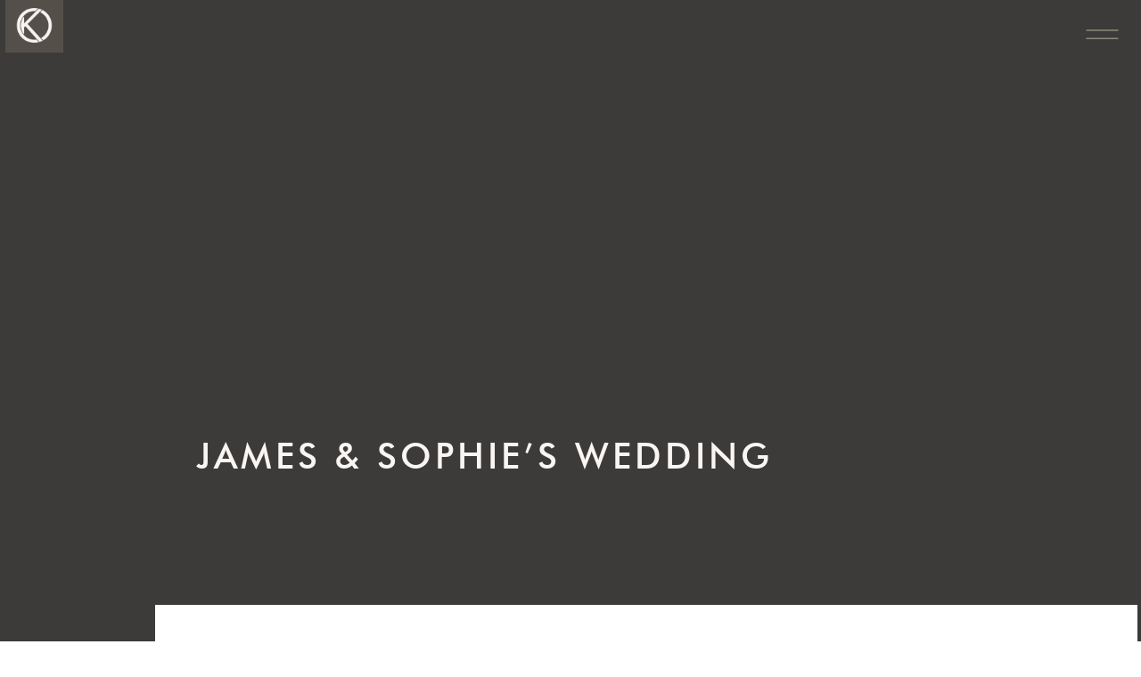

--- FILE ---
content_type: text/html; charset=UTF-8
request_url: https://www.ollyknightphotography.co.uk/wedding-holy-cross-bearsted-west-farleigh-cricket-ground/james-sophies-wedding-25/
body_size: 17690
content:
<!DOCTYPE html>
<html lang="en-US" class="d">
<head>
<link rel="stylesheet" type="text/css" href="//lib.showit.co/engine/2.6.4/showit.css" />
<script type="text/javascript">
/* <![CDATA[ */
window.JetpackScriptData = {"site":{"icon":"","title":"Olly Knight","host":"unknown","is_wpcom_platform":false}};
/* ]]> */
</script>
<meta name='robots' content='index, follow, max-image-preview:large, max-snippet:-1, max-video-preview:-1' />

	<!-- This site is optimized with the Yoast SEO plugin v25.4 - https://yoast.com/wordpress/plugins/seo/ -->
	<title>James &amp; Sophie&#039;s Wedding - Olly Knight</title>
	<link rel="canonical" href="https://www.ollyknightphotography.co.uk/wedding-holy-cross-bearsted-west-farleigh-cricket-ground/james-sophies-wedding-25/" />
	<script type="application/ld+json" class="yoast-schema-graph">{"@context":"https://schema.org","@graph":[{"@type":"WebPage","@id":"https://www.ollyknightphotography.co.uk/wedding-holy-cross-bearsted-west-farleigh-cricket-ground/james-sophies-wedding-25/","url":"https://www.ollyknightphotography.co.uk/wedding-holy-cross-bearsted-west-farleigh-cricket-ground/james-sophies-wedding-25/","name":"James & Sophie's Wedding - Olly Knight","isPartOf":{"@id":"https://www.ollyknightphotography.co.uk/#website"},"primaryImageOfPage":{"@id":"https://www.ollyknightphotography.co.uk/wedding-holy-cross-bearsted-west-farleigh-cricket-ground/james-sophies-wedding-25/#primaryimage"},"image":{"@id":"https://www.ollyknightphotography.co.uk/wedding-holy-cross-bearsted-west-farleigh-cricket-ground/james-sophies-wedding-25/#primaryimage"},"thumbnailUrl":"https://www.ollyknightphotography.co.uk/wp-content/uploads/2013/07/James-Sophies-Wedding-25-of-94.jpg","datePublished":"2013-07-31T14:18:11+00:00","breadcrumb":{"@id":"https://www.ollyknightphotography.co.uk/wedding-holy-cross-bearsted-west-farleigh-cricket-ground/james-sophies-wedding-25/#breadcrumb"},"inLanguage":"en-US","potentialAction":[{"@type":"ReadAction","target":["https://www.ollyknightphotography.co.uk/wedding-holy-cross-bearsted-west-farleigh-cricket-ground/james-sophies-wedding-25/"]}]},{"@type":"ImageObject","inLanguage":"en-US","@id":"https://www.ollyknightphotography.co.uk/wedding-holy-cross-bearsted-west-farleigh-cricket-ground/james-sophies-wedding-25/#primaryimage","url":"https://www.ollyknightphotography.co.uk/wp-content/uploads/2013/07/James-Sophies-Wedding-25-of-94.jpg","contentUrl":"https://www.ollyknightphotography.co.uk/wp-content/uploads/2013/07/James-Sophies-Wedding-25-of-94.jpg","width":3960,"height":2640},{"@type":"BreadcrumbList","@id":"https://www.ollyknightphotography.co.uk/wedding-holy-cross-bearsted-west-farleigh-cricket-ground/james-sophies-wedding-25/#breadcrumb","itemListElement":[{"@type":"ListItem","position":1,"name":"Home","item":"https://www.ollyknightphotography.co.uk/"},{"@type":"ListItem","position":2,"name":"James &#038; Sophie&#8217;s Wedding at Holy Cross Bearsted &#038; West Farleigh Cricket Ground","item":"https://www.ollyknightphotography.co.uk/wedding-holy-cross-bearsted-west-farleigh-cricket-ground/"},{"@type":"ListItem","position":3,"name":"James &#038; Sophie&#8217;s Wedding"}]},{"@type":"WebSite","@id":"https://www.ollyknightphotography.co.uk/#website","url":"https://www.ollyknightphotography.co.uk/","name":"Olly Knight","description":"Photography","potentialAction":[{"@type":"SearchAction","target":{"@type":"EntryPoint","urlTemplate":"https://www.ollyknightphotography.co.uk/?s={search_term_string}"},"query-input":{"@type":"PropertyValueSpecification","valueRequired":true,"valueName":"search_term_string"}}],"inLanguage":"en-US"}]}</script>
	<!-- / Yoast SEO plugin. -->


<link rel='dns-prefetch' href='//stats.wp.com' />
<link rel="alternate" type="application/rss+xml" title="Olly Knight &raquo; Feed" href="https://www.ollyknightphotography.co.uk/feed/" />
<link rel="alternate" type="application/rss+xml" title="Olly Knight &raquo; Comments Feed" href="https://www.ollyknightphotography.co.uk/comments/feed/" />
<script type="text/javascript">
/* <![CDATA[ */
window._wpemojiSettings = {"baseUrl":"https:\/\/s.w.org\/images\/core\/emoji\/16.0.1\/72x72\/","ext":".png","svgUrl":"https:\/\/s.w.org\/images\/core\/emoji\/16.0.1\/svg\/","svgExt":".svg","source":{"concatemoji":"https:\/\/www.ollyknightphotography.co.uk\/wp-includes\/js\/wp-emoji-release.min.js?ver=6.8.3"}};
/*! This file is auto-generated */
!function(s,n){var o,i,e;function c(e){try{var t={supportTests:e,timestamp:(new Date).valueOf()};sessionStorage.setItem(o,JSON.stringify(t))}catch(e){}}function p(e,t,n){e.clearRect(0,0,e.canvas.width,e.canvas.height),e.fillText(t,0,0);var t=new Uint32Array(e.getImageData(0,0,e.canvas.width,e.canvas.height).data),a=(e.clearRect(0,0,e.canvas.width,e.canvas.height),e.fillText(n,0,0),new Uint32Array(e.getImageData(0,0,e.canvas.width,e.canvas.height).data));return t.every(function(e,t){return e===a[t]})}function u(e,t){e.clearRect(0,0,e.canvas.width,e.canvas.height),e.fillText(t,0,0);for(var n=e.getImageData(16,16,1,1),a=0;a<n.data.length;a++)if(0!==n.data[a])return!1;return!0}function f(e,t,n,a){switch(t){case"flag":return n(e,"\ud83c\udff3\ufe0f\u200d\u26a7\ufe0f","\ud83c\udff3\ufe0f\u200b\u26a7\ufe0f")?!1:!n(e,"\ud83c\udde8\ud83c\uddf6","\ud83c\udde8\u200b\ud83c\uddf6")&&!n(e,"\ud83c\udff4\udb40\udc67\udb40\udc62\udb40\udc65\udb40\udc6e\udb40\udc67\udb40\udc7f","\ud83c\udff4\u200b\udb40\udc67\u200b\udb40\udc62\u200b\udb40\udc65\u200b\udb40\udc6e\u200b\udb40\udc67\u200b\udb40\udc7f");case"emoji":return!a(e,"\ud83e\udedf")}return!1}function g(e,t,n,a){var r="undefined"!=typeof WorkerGlobalScope&&self instanceof WorkerGlobalScope?new OffscreenCanvas(300,150):s.createElement("canvas"),o=r.getContext("2d",{willReadFrequently:!0}),i=(o.textBaseline="top",o.font="600 32px Arial",{});return e.forEach(function(e){i[e]=t(o,e,n,a)}),i}function t(e){var t=s.createElement("script");t.src=e,t.defer=!0,s.head.appendChild(t)}"undefined"!=typeof Promise&&(o="wpEmojiSettingsSupports",i=["flag","emoji"],n.supports={everything:!0,everythingExceptFlag:!0},e=new Promise(function(e){s.addEventListener("DOMContentLoaded",e,{once:!0})}),new Promise(function(t){var n=function(){try{var e=JSON.parse(sessionStorage.getItem(o));if("object"==typeof e&&"number"==typeof e.timestamp&&(new Date).valueOf()<e.timestamp+604800&&"object"==typeof e.supportTests)return e.supportTests}catch(e){}return null}();if(!n){if("undefined"!=typeof Worker&&"undefined"!=typeof OffscreenCanvas&&"undefined"!=typeof URL&&URL.createObjectURL&&"undefined"!=typeof Blob)try{var e="postMessage("+g.toString()+"("+[JSON.stringify(i),f.toString(),p.toString(),u.toString()].join(",")+"));",a=new Blob([e],{type:"text/javascript"}),r=new Worker(URL.createObjectURL(a),{name:"wpTestEmojiSupports"});return void(r.onmessage=function(e){c(n=e.data),r.terminate(),t(n)})}catch(e){}c(n=g(i,f,p,u))}t(n)}).then(function(e){for(var t in e)n.supports[t]=e[t],n.supports.everything=n.supports.everything&&n.supports[t],"flag"!==t&&(n.supports.everythingExceptFlag=n.supports.everythingExceptFlag&&n.supports[t]);n.supports.everythingExceptFlag=n.supports.everythingExceptFlag&&!n.supports.flag,n.DOMReady=!1,n.readyCallback=function(){n.DOMReady=!0}}).then(function(){return e}).then(function(){var e;n.supports.everything||(n.readyCallback(),(e=n.source||{}).concatemoji?t(e.concatemoji):e.wpemoji&&e.twemoji&&(t(e.twemoji),t(e.wpemoji)))}))}((window,document),window._wpemojiSettings);
/* ]]> */
</script>
<style id='wp-emoji-styles-inline-css' type='text/css'>

	img.wp-smiley, img.emoji {
		display: inline !important;
		border: none !important;
		box-shadow: none !important;
		height: 1em !important;
		width: 1em !important;
		margin: 0 0.07em !important;
		vertical-align: -0.1em !important;
		background: none !important;
		padding: 0 !important;
	}
</style>
<link rel='stylesheet' id='wp-block-library-css' href='https://www.ollyknightphotography.co.uk/wp-includes/css/dist/block-library/style.min.css?ver=6.8.3' type='text/css' media='all' />
<style id='classic-theme-styles-inline-css' type='text/css'>
/*! This file is auto-generated */
.wp-block-button__link{color:#fff;background-color:#32373c;border-radius:9999px;box-shadow:none;text-decoration:none;padding:calc(.667em + 2px) calc(1.333em + 2px);font-size:1.125em}.wp-block-file__button{background:#32373c;color:#fff;text-decoration:none}
</style>
<link rel='stylesheet' id='mediaelement-css' href='https://www.ollyknightphotography.co.uk/wp-includes/js/mediaelement/mediaelementplayer-legacy.min.css?ver=4.2.17' type='text/css' media='all' />
<link rel='stylesheet' id='wp-mediaelement-css' href='https://www.ollyknightphotography.co.uk/wp-includes/js/mediaelement/wp-mediaelement.min.css?ver=6.8.3' type='text/css' media='all' />
<style id='jetpack-sharing-buttons-style-inline-css' type='text/css'>
.jetpack-sharing-buttons__services-list{display:flex;flex-direction:row;flex-wrap:wrap;gap:0;list-style-type:none;margin:5px;padding:0}.jetpack-sharing-buttons__services-list.has-small-icon-size{font-size:12px}.jetpack-sharing-buttons__services-list.has-normal-icon-size{font-size:16px}.jetpack-sharing-buttons__services-list.has-large-icon-size{font-size:24px}.jetpack-sharing-buttons__services-list.has-huge-icon-size{font-size:36px}@media print{.jetpack-sharing-buttons__services-list{display:none!important}}.editor-styles-wrapper .wp-block-jetpack-sharing-buttons{gap:0;padding-inline-start:0}ul.jetpack-sharing-buttons__services-list.has-background{padding:1.25em 2.375em}
</style>
<style id='global-styles-inline-css' type='text/css'>
:root{--wp--preset--aspect-ratio--square: 1;--wp--preset--aspect-ratio--4-3: 4/3;--wp--preset--aspect-ratio--3-4: 3/4;--wp--preset--aspect-ratio--3-2: 3/2;--wp--preset--aspect-ratio--2-3: 2/3;--wp--preset--aspect-ratio--16-9: 16/9;--wp--preset--aspect-ratio--9-16: 9/16;--wp--preset--color--black: #000000;--wp--preset--color--cyan-bluish-gray: #abb8c3;--wp--preset--color--white: #ffffff;--wp--preset--color--pale-pink: #f78da7;--wp--preset--color--vivid-red: #cf2e2e;--wp--preset--color--luminous-vivid-orange: #ff6900;--wp--preset--color--luminous-vivid-amber: #fcb900;--wp--preset--color--light-green-cyan: #7bdcb5;--wp--preset--color--vivid-green-cyan: #00d084;--wp--preset--color--pale-cyan-blue: #8ed1fc;--wp--preset--color--vivid-cyan-blue: #0693e3;--wp--preset--color--vivid-purple: #9b51e0;--wp--preset--gradient--vivid-cyan-blue-to-vivid-purple: linear-gradient(135deg,rgba(6,147,227,1) 0%,rgb(155,81,224) 100%);--wp--preset--gradient--light-green-cyan-to-vivid-green-cyan: linear-gradient(135deg,rgb(122,220,180) 0%,rgb(0,208,130) 100%);--wp--preset--gradient--luminous-vivid-amber-to-luminous-vivid-orange: linear-gradient(135deg,rgba(252,185,0,1) 0%,rgba(255,105,0,1) 100%);--wp--preset--gradient--luminous-vivid-orange-to-vivid-red: linear-gradient(135deg,rgba(255,105,0,1) 0%,rgb(207,46,46) 100%);--wp--preset--gradient--very-light-gray-to-cyan-bluish-gray: linear-gradient(135deg,rgb(238,238,238) 0%,rgb(169,184,195) 100%);--wp--preset--gradient--cool-to-warm-spectrum: linear-gradient(135deg,rgb(74,234,220) 0%,rgb(151,120,209) 20%,rgb(207,42,186) 40%,rgb(238,44,130) 60%,rgb(251,105,98) 80%,rgb(254,248,76) 100%);--wp--preset--gradient--blush-light-purple: linear-gradient(135deg,rgb(255,206,236) 0%,rgb(152,150,240) 100%);--wp--preset--gradient--blush-bordeaux: linear-gradient(135deg,rgb(254,205,165) 0%,rgb(254,45,45) 50%,rgb(107,0,62) 100%);--wp--preset--gradient--luminous-dusk: linear-gradient(135deg,rgb(255,203,112) 0%,rgb(199,81,192) 50%,rgb(65,88,208) 100%);--wp--preset--gradient--pale-ocean: linear-gradient(135deg,rgb(255,245,203) 0%,rgb(182,227,212) 50%,rgb(51,167,181) 100%);--wp--preset--gradient--electric-grass: linear-gradient(135deg,rgb(202,248,128) 0%,rgb(113,206,126) 100%);--wp--preset--gradient--midnight: linear-gradient(135deg,rgb(2,3,129) 0%,rgb(40,116,252) 100%);--wp--preset--font-size--small: 13px;--wp--preset--font-size--medium: 20px;--wp--preset--font-size--large: 36px;--wp--preset--font-size--x-large: 42px;--wp--preset--spacing--20: 0.44rem;--wp--preset--spacing--30: 0.67rem;--wp--preset--spacing--40: 1rem;--wp--preset--spacing--50: 1.5rem;--wp--preset--spacing--60: 2.25rem;--wp--preset--spacing--70: 3.38rem;--wp--preset--spacing--80: 5.06rem;--wp--preset--shadow--natural: 6px 6px 9px rgba(0, 0, 0, 0.2);--wp--preset--shadow--deep: 12px 12px 50px rgba(0, 0, 0, 0.4);--wp--preset--shadow--sharp: 6px 6px 0px rgba(0, 0, 0, 0.2);--wp--preset--shadow--outlined: 6px 6px 0px -3px rgba(255, 255, 255, 1), 6px 6px rgba(0, 0, 0, 1);--wp--preset--shadow--crisp: 6px 6px 0px rgba(0, 0, 0, 1);}:where(.is-layout-flex){gap: 0.5em;}:where(.is-layout-grid){gap: 0.5em;}body .is-layout-flex{display: flex;}.is-layout-flex{flex-wrap: wrap;align-items: center;}.is-layout-flex > :is(*, div){margin: 0;}body .is-layout-grid{display: grid;}.is-layout-grid > :is(*, div){margin: 0;}:where(.wp-block-columns.is-layout-flex){gap: 2em;}:where(.wp-block-columns.is-layout-grid){gap: 2em;}:where(.wp-block-post-template.is-layout-flex){gap: 1.25em;}:where(.wp-block-post-template.is-layout-grid){gap: 1.25em;}.has-black-color{color: var(--wp--preset--color--black) !important;}.has-cyan-bluish-gray-color{color: var(--wp--preset--color--cyan-bluish-gray) !important;}.has-white-color{color: var(--wp--preset--color--white) !important;}.has-pale-pink-color{color: var(--wp--preset--color--pale-pink) !important;}.has-vivid-red-color{color: var(--wp--preset--color--vivid-red) !important;}.has-luminous-vivid-orange-color{color: var(--wp--preset--color--luminous-vivid-orange) !important;}.has-luminous-vivid-amber-color{color: var(--wp--preset--color--luminous-vivid-amber) !important;}.has-light-green-cyan-color{color: var(--wp--preset--color--light-green-cyan) !important;}.has-vivid-green-cyan-color{color: var(--wp--preset--color--vivid-green-cyan) !important;}.has-pale-cyan-blue-color{color: var(--wp--preset--color--pale-cyan-blue) !important;}.has-vivid-cyan-blue-color{color: var(--wp--preset--color--vivid-cyan-blue) !important;}.has-vivid-purple-color{color: var(--wp--preset--color--vivid-purple) !important;}.has-black-background-color{background-color: var(--wp--preset--color--black) !important;}.has-cyan-bluish-gray-background-color{background-color: var(--wp--preset--color--cyan-bluish-gray) !important;}.has-white-background-color{background-color: var(--wp--preset--color--white) !important;}.has-pale-pink-background-color{background-color: var(--wp--preset--color--pale-pink) !important;}.has-vivid-red-background-color{background-color: var(--wp--preset--color--vivid-red) !important;}.has-luminous-vivid-orange-background-color{background-color: var(--wp--preset--color--luminous-vivid-orange) !important;}.has-luminous-vivid-amber-background-color{background-color: var(--wp--preset--color--luminous-vivid-amber) !important;}.has-light-green-cyan-background-color{background-color: var(--wp--preset--color--light-green-cyan) !important;}.has-vivid-green-cyan-background-color{background-color: var(--wp--preset--color--vivid-green-cyan) !important;}.has-pale-cyan-blue-background-color{background-color: var(--wp--preset--color--pale-cyan-blue) !important;}.has-vivid-cyan-blue-background-color{background-color: var(--wp--preset--color--vivid-cyan-blue) !important;}.has-vivid-purple-background-color{background-color: var(--wp--preset--color--vivid-purple) !important;}.has-black-border-color{border-color: var(--wp--preset--color--black) !important;}.has-cyan-bluish-gray-border-color{border-color: var(--wp--preset--color--cyan-bluish-gray) !important;}.has-white-border-color{border-color: var(--wp--preset--color--white) !important;}.has-pale-pink-border-color{border-color: var(--wp--preset--color--pale-pink) !important;}.has-vivid-red-border-color{border-color: var(--wp--preset--color--vivid-red) !important;}.has-luminous-vivid-orange-border-color{border-color: var(--wp--preset--color--luminous-vivid-orange) !important;}.has-luminous-vivid-amber-border-color{border-color: var(--wp--preset--color--luminous-vivid-amber) !important;}.has-light-green-cyan-border-color{border-color: var(--wp--preset--color--light-green-cyan) !important;}.has-vivid-green-cyan-border-color{border-color: var(--wp--preset--color--vivid-green-cyan) !important;}.has-pale-cyan-blue-border-color{border-color: var(--wp--preset--color--pale-cyan-blue) !important;}.has-vivid-cyan-blue-border-color{border-color: var(--wp--preset--color--vivid-cyan-blue) !important;}.has-vivid-purple-border-color{border-color: var(--wp--preset--color--vivid-purple) !important;}.has-vivid-cyan-blue-to-vivid-purple-gradient-background{background: var(--wp--preset--gradient--vivid-cyan-blue-to-vivid-purple) !important;}.has-light-green-cyan-to-vivid-green-cyan-gradient-background{background: var(--wp--preset--gradient--light-green-cyan-to-vivid-green-cyan) !important;}.has-luminous-vivid-amber-to-luminous-vivid-orange-gradient-background{background: var(--wp--preset--gradient--luminous-vivid-amber-to-luminous-vivid-orange) !important;}.has-luminous-vivid-orange-to-vivid-red-gradient-background{background: var(--wp--preset--gradient--luminous-vivid-orange-to-vivid-red) !important;}.has-very-light-gray-to-cyan-bluish-gray-gradient-background{background: var(--wp--preset--gradient--very-light-gray-to-cyan-bluish-gray) !important;}.has-cool-to-warm-spectrum-gradient-background{background: var(--wp--preset--gradient--cool-to-warm-spectrum) !important;}.has-blush-light-purple-gradient-background{background: var(--wp--preset--gradient--blush-light-purple) !important;}.has-blush-bordeaux-gradient-background{background: var(--wp--preset--gradient--blush-bordeaux) !important;}.has-luminous-dusk-gradient-background{background: var(--wp--preset--gradient--luminous-dusk) !important;}.has-pale-ocean-gradient-background{background: var(--wp--preset--gradient--pale-ocean) !important;}.has-electric-grass-gradient-background{background: var(--wp--preset--gradient--electric-grass) !important;}.has-midnight-gradient-background{background: var(--wp--preset--gradient--midnight) !important;}.has-small-font-size{font-size: var(--wp--preset--font-size--small) !important;}.has-medium-font-size{font-size: var(--wp--preset--font-size--medium) !important;}.has-large-font-size{font-size: var(--wp--preset--font-size--large) !important;}.has-x-large-font-size{font-size: var(--wp--preset--font-size--x-large) !important;}
:where(.wp-block-post-template.is-layout-flex){gap: 1.25em;}:where(.wp-block-post-template.is-layout-grid){gap: 1.25em;}
:where(.wp-block-columns.is-layout-flex){gap: 2em;}:where(.wp-block-columns.is-layout-grid){gap: 2em;}
:root :where(.wp-block-pullquote){font-size: 1.5em;line-height: 1.6;}
</style>
<link rel='stylesheet' id='contact-form-7-css' href='https://www.ollyknightphotography.co.uk/wp-content/plugins/contact-form-7/includes/css/styles.css?ver=6.1' type='text/css' media='all' />
<style id='akismet-widget-style-inline-css' type='text/css'>

			.a-stats {
				--akismet-color-mid-green: #357b49;
				--akismet-color-white: #fff;
				--akismet-color-light-grey: #f6f7f7;

				max-width: 350px;
				width: auto;
			}

			.a-stats * {
				all: unset;
				box-sizing: border-box;
			}

			.a-stats strong {
				font-weight: 600;
			}

			.a-stats a.a-stats__link,
			.a-stats a.a-stats__link:visited,
			.a-stats a.a-stats__link:active {
				background: var(--akismet-color-mid-green);
				border: none;
				box-shadow: none;
				border-radius: 8px;
				color: var(--akismet-color-white);
				cursor: pointer;
				display: block;
				font-family: -apple-system, BlinkMacSystemFont, 'Segoe UI', 'Roboto', 'Oxygen-Sans', 'Ubuntu', 'Cantarell', 'Helvetica Neue', sans-serif;
				font-weight: 500;
				padding: 12px;
				text-align: center;
				text-decoration: none;
				transition: all 0.2s ease;
			}

			/* Extra specificity to deal with TwentyTwentyOne focus style */
			.widget .a-stats a.a-stats__link:focus {
				background: var(--akismet-color-mid-green);
				color: var(--akismet-color-white);
				text-decoration: none;
			}

			.a-stats a.a-stats__link:hover {
				filter: brightness(110%);
				box-shadow: 0 4px 12px rgba(0, 0, 0, 0.06), 0 0 2px rgba(0, 0, 0, 0.16);
			}

			.a-stats .count {
				color: var(--akismet-color-white);
				display: block;
				font-size: 1.5em;
				line-height: 1.4;
				padding: 0 13px;
				white-space: nowrap;
			}
		
</style>
<link rel='stylesheet' id='pub-style-css' href='https://www.ollyknightphotography.co.uk/wp-content/themes/showit/pubs/utf3f9bmrkyjwt5w5lwhpq/20260126210159Seywwje/assets/pub.css?ver=1769461331' type='text/css' media='all' />
<script type="text/javascript" src="https://www.ollyknightphotography.co.uk/wp-includes/js/jquery/jquery.min.js?ver=3.7.1" id="jquery-core-js"></script>
<script type="text/javascript" id="jquery-core-js-after">
/* <![CDATA[ */
$ = jQuery;
/* ]]> */
</script>
<script type="text/javascript" src="https://www.ollyknightphotography.co.uk/wp-content/themes/showit/pubs/utf3f9bmrkyjwt5w5lwhpq/20260126210159Seywwje/assets/pub.js?ver=1769461331" id="pub-script-js"></script>
<link rel="https://api.w.org/" href="https://www.ollyknightphotography.co.uk/wp-json/" /><link rel="alternate" title="JSON" type="application/json" href="https://www.ollyknightphotography.co.uk/wp-json/wp/v2/media/3745" /><link rel="EditURI" type="application/rsd+xml" title="RSD" href="https://www.ollyknightphotography.co.uk/xmlrpc.php?rsd" />
<link rel='shortlink' href='https://www.ollyknightphotography.co.uk/?p=3745' />
<link rel="alternate" title="oEmbed (JSON)" type="application/json+oembed" href="https://www.ollyknightphotography.co.uk/wp-json/oembed/1.0/embed?url=https%3A%2F%2Fwww.ollyknightphotography.co.uk%2Fwedding-holy-cross-bearsted-west-farleigh-cricket-ground%2Fjames-sophies-wedding-25%2F" />
<link rel="alternate" title="oEmbed (XML)" type="text/xml+oembed" href="https://www.ollyknightphotography.co.uk/wp-json/oembed/1.0/embed?url=https%3A%2F%2Fwww.ollyknightphotography.co.uk%2Fwedding-holy-cross-bearsted-west-farleigh-cricket-ground%2Fjames-sophies-wedding-25%2F&#038;format=xml" />
	<style>img#wpstats{display:none}</style>
		
<meta charset="UTF-8" />
<meta name="viewport" content="width=device-width, initial-scale=1" />
<link rel="icon" type="image/png" href="//static.showit.co/200/Dgfrd96nT8OQfqoqZq8obA/195419/okp_-_submark_transparent_background_-05.png" />
<link rel="preconnect" href="https://static.showit.co" />

<link rel="preconnect" href="https://fonts.googleapis.com">
<link rel="preconnect" href="https://fonts.gstatic.com" crossorigin>
<link href="https://fonts.googleapis.com/css?family=Lato:300" rel="stylesheet" type="text/css"/>
<style>
@font-face{font-family:FUTURA PT DEMI;src:url('//static.showit.co/file/DR9SO3KmS-yjQUUNPPA4vA/shared/futura_pt_demi.woff');}
@font-face{font-family:FUTURA PT MEDIUM;src:url('//static.showit.co/file/gn2M02EzS5WZ2JbbgqsFtA/shared/futura_medium_bt-webfont.woff');}
@font-face{font-family:FUTURA PT LIGHT;src:url('//static.showit.co/file/I20P-CnTQuGirx5Mng1ESg/shared/futura_light_bt-webfont.woff');}
</style>
<script id="init_data" type="application/json">
{"mobile":{"w":320,"bgMediaType":"none","bgFillType":"color","bgColor":"#ffffff"},"desktop":{"w":1200,"bgColor":"#ffffff","bgMediaType":"none","bgFillType":"color"},"sid":"utf3f9bmrkyjwt5w5lwhpq","break":768,"assetURL":"//static.showit.co","contactFormId":"195419/330776","cfAction":"aHR0cHM6Ly9jbGllbnRzZXJ2aWNlLnNob3dpdC5jby9jb250YWN0Zm9ybQ==","sgAction":"aHR0cHM6Ly9jbGllbnRzZXJ2aWNlLnNob3dpdC5jby9zb2NpYWxncmlk","blockData":[{"slug":"main-menu","visible":"a","states":[{"d":{"bgFillType":"color","bgColor":"#000000:0","bgMediaType":"none"},"m":{"bgFillType":"color","bgColor":"#000000:0","bgMediaType":"none"},"slug":"main-menu-closed"},{"d":{"bgFillType":"color","bgColor":"#000000:0","bgMediaType":"none"},"m":{"bgFillType":"color","bgColor":"#000000:0","bgMediaType":"none"},"slug":"main-menu-open"}],"d":{"h":800,"w":1200,"locking":{"side":"t"},"nature":"wH","bgFillType":"color","bgColor":"#000000:0","bgMediaType":"none"},"m":{"h":50,"w":320,"locking":{"side":"t"},"bgFillType":"color","bgColor":"#000000:0","bgMediaType":"none"},"stateTrans":[{},{}]},{"slug":"post-title-and-category","visible":"a","states":[],"d":{"h":819,"w":1200,"nature":"dH","bgFillType":"color","bgColor":"colors-1","bgMediaType":"none"},"m":{"h":313,"w":320,"nature":"dH","bgFillType":"color","bgColor":"colors-1","bgMediaType":"none"}},{"slug":"desktop-sidebar","visible":"d","states":[],"d":{"h":1,"w":1200,"bgFillType":"color","bgColor":"#000000:0","bgMediaType":"none"},"m":{"h":740,"w":320,"nature":"dH","bgFillType":"color","bgColor":"#000000:0","bgMediaType":"none"}},{"slug":"page-content","visible":"a","states":[],"d":{"h":1259,"w":1200,"nature":"dH","bgFillType":"color","bgColor":"colors-7","bgMediaType":"none"},"m":{"h":1488,"w":320,"nature":"dH","bgFillType":"color","bgColor":"#fcf9f5","bgMediaType":"none"}},{"slug":"call-to-action","visible":"a","states":[],"d":{"h":709,"w":1200,"bgFillType":"color","bgColor":"colors-0","bgMediaType":"image","bgImage":{"key":"C4me_nWNQDCTXwag4nfBig/shared/kurt-1.jpg","aspect_ratio":1.4997,"title":"kurt-1","type":"asset"},"bgOpacity":60,"bgPos":"cm","bgScale":"cover","bgScroll":"f"},"m":{"h":375,"w":320,"bgFillType":"color","bgColor":"colors-0","bgMediaType":"none"}},{"slug":"footer","visible":"a","states":[],"d":{"h":619,"w":1200,"bgFillType":"color","bgColor":"colors-6:50","bgMediaType":"none"},"m":{"h":617,"w":320,"bgFillType":"color","bgColor":"colors-6:50","bgMediaType":"none"}}],"elementData":[{"type":"icon","visible":"d","id":"main-menu_main-menu-closed_0","blockId":"main-menu","m":{"x":235,"y":386,"w":50,"h":50,"a":0},"d":{"x":1133,"y":15,"w":47,"h":47,"a":0,"lockH":"r","lockV":"t"}},{"type":"text","visible":"d","id":"main-menu_main-menu-closed_1","blockId":"main-menu","m":{"x":95,"y":301,"w":130,"h":31,"a":0},"d":{"x":1132,"y":11,"w":49,"h":17,"a":0,"lockH":"r","lockV":"t"}},{"type":"icon","visible":"m","id":"main-menu_main-menu-closed_2","blockId":"main-menu","m":{"x":270,"y":5,"w":40,"h":40,"a":0},"d":{"x":550,"y":-3,"w":100,"h":100,"a":0}},{"type":"simple","visible":"a","id":"main-menu_main-menu-closed_3","blockId":"main-menu","m":{"x":0,"y":0,"w":53,"h":50,"a":0},"d":{"x":6,"y":-1,"w":65,"h":60,"a":0,"lockH":"l","lockV":"t"}},{"type":"graphic","visible":"a","id":"main-menu_main-menu-closed_4","blockId":"main-menu","m":{"x":0,"y":0,"w":53,"h":50,"a":0},"d":{"x":6,"y":-9,"w":65,"h":75,"a":0,"lockH":"l","lockV":"t"},"c":{"key":"ZaSI8vCtRXqXYr9QieA_QA/shared/okp_-_submark_transparent_background_-08.png","aspect_ratio":1}},{"type":"simple","visible":"a","id":"main-menu_main-menu-open_0","blockId":"main-menu","m":{"x":0,"y":0,"w":320,"h":618,"a":0},"d":{"x":-2,"y":-4,"w":1204,"h":63,"a":0,"o":100,"lockH":"s","lockV":"t"}},{"type":"graphic","visible":"m","id":"main-menu_main-menu-open_1","blockId":"main-menu","m":{"x":0,"y":0,"w":320,"h":618,"a":0,"o":20,"gs":{"s":50}},"d":{"x":180,"y":120,"w":840,"h":560,"a":0},"c":{"key":"gy0nA3ykRRG7Inf7LYx6YA/shared/pete_and_liz_s_wedding-1.jpg","aspect_ratio":1.50037}},{"type":"text","visible":"a","id":"main-menu_main-menu-open_2","blockId":"main-menu","m":{"x":90,"y":318,"w":141,"h":25,"a":0},"d":{"x":775,"y":18,"w":70,"h":21,"a":0,"lockV":"t"}},{"type":"text","visible":"a","id":"main-menu_main-menu-open_3","blockId":"main-menu","m":{"x":97,"y":109,"w":126,"h":25,"a":0},"d":{"x":160,"y":18,"w":53,"h":21,"a":0,"lockV":"t"}},{"type":"text","visible":"a","id":"main-menu_main-menu-open_4","blockId":"main-menu","m":{"x":97,"y":151,"w":126,"h":25,"a":0},"d":{"x":258,"y":18,"w":77,"h":21,"a":0,"lockV":"t"}},{"type":"text","visible":"a","id":"main-menu_main-menu-open_5","blockId":"main-menu","m":{"x":97,"y":193,"w":126,"h":25,"a":0},"d":{"x":379,"y":18,"w":108,"h":21,"a":0,"lockV":"t"}},{"type":"text","visible":"a","id":"main-menu_main-menu-open_6","blockId":"main-menu","m":{"x":98,"y":360,"w":126,"h":25,"a":0},"d":{"x":886,"y":18,"w":56,"h":21,"a":0,"lockV":"t"}},{"type":"graphic","visible":"m","id":"main-menu_main-menu-open_7","blockId":"main-menu","m":{"x":102,"y":483,"w":115,"h":89,"a":0,"o":100},"d":{"x":151,"y":727,"w":167,"h":61,"a":0,"trIn":{"cl":"slideInUp","d":"0.5","dl":0.25}},"c":{"key":"RTCTLoAZSi64a9KUpKx-sg/shared/okp_-_stacked_logo_transparent_background_-20.png","aspect_ratio":1.75015}},{"type":"text","visible":"a","id":"main-menu_main-menu-open_8","blockId":"main-menu","m":{"x":97,"y":234,"w":126,"h":25,"a":0},"d":{"x":516,"y":18,"w":95,"h":21,"a":0,"lockV":"t"}},{"type":"text","visible":"a","id":"main-menu_main-menu-open_9","blockId":"main-menu","m":{"x":97,"y":399,"w":126,"h":25,"a":0},"d":{"x":983,"y":18,"w":67,"h":21,"a":0,"lockV":"t"}},{"type":"icon","visible":"a","id":"main-menu_main-menu-open_10","blockId":"main-menu","m":{"x":270,"y":5,"w":40,"h":40,"a":0},"d":{"x":1147,"y":16,"w":28,"h":26,"a":0,"lockH":"r","lockV":"t"},"pc":[{"type":"show","block":"main-menu"}]},{"type":"simple","visible":"a","id":"main-menu_main-menu-open_11","blockId":"main-menu","m":{"x":0,"y":0,"w":53,"h":50,"a":0},"d":{"x":6,"y":-1,"w":65,"h":60,"a":0,"lockH":"l","lockV":"t"}},{"type":"graphic","visible":"a","id":"main-menu_main-menu-open_12","blockId":"main-menu","m":{"x":0,"y":0,"w":53,"h":50,"a":0},"d":{"x":6,"y":-9,"w":65,"h":75,"a":0,"lockH":"l","lockV":"t"},"c":{"key":"ZaSI8vCtRXqXYr9QieA_QA/shared/okp_-_submark_transparent_background_-08.png","aspect_ratio":1}},{"type":"text","visible":"a","id":"main-menu_main-menu-open_13","blockId":"main-menu","m":{"x":97,"y":276,"w":134,"h":25,"a":0},"d":{"x":655,"y":18,"w":77,"h":21,"a":0,"lockV":"t"}},{"type":"graphic","visible":"a","id":"post-title-and-category_0","blockId":"post-title-and-category","m":{"x":0,"y":0,"w":320,"h":313,"a":0},"d":{"x":0,"y":-3,"w":1200,"h":822,"a":0,"o":60,"lockH":"s","lockV":"s"},"c":{"key":"gy0nA3ykRRG7Inf7LYx6YA/shared/pete_and_liz_s_wedding-1.jpg","aspect_ratio":1.50037}},{"type":"text","visible":"a","id":"post-title-and-category_1","blockId":"post-title-and-category","m":{"x":20,"y":109,"w":280,"h":16,"a":0},"d":{"x":220,"y":446,"w":607,"h":21,"a":0,"lockH":"ls"}},{"type":"text","visible":"a","id":"post-title-and-category_2","blockId":"post-title-and-category","m":{"x":20,"y":146,"w":280,"h":82,"a":0},"d":{"x":220,"y":488,"w":730,"h":104,"a":0,"lockH":"ls"}},{"type":"graphic","visible":"d","id":"desktop-sidebar_0","blockId":"desktop-sidebar","m":{"x":142,"y":573,"w":191,"h":198,"a":217},"d":{"x":877,"y":698,"w":309,"h":313,"a":0,"o":50,"lockH":"r"},"c":{"key":"tDSAjS59SqKMQUcZ4rrcCA/shared/okp_-_submark_transparent_background_-07.png","aspect_ratio":1}},{"type":"simple","visible":"a","id":"desktop-sidebar_1","blockId":"desktop-sidebar","m":{"x":20,"y":24,"w":280,"h":690,"a":0},"d":{"x":877,"y":-140,"w":319,"h":809,"a":0,"lockH":"r"}},{"type":"graphic","visible":"a","id":"desktop-sidebar_2","blockId":"desktop-sidebar","m":{"x":61,"y":60,"w":199,"h":264,"a":0},"d":{"x":923,"y":-90,"w":227,"h":301,"a":0,"gs":{"s":80},"lockH":"r"},"c":{"key":"ECt0BMIsQrmupBz5q1RTMQ/195419/new_me-1.jpg","aspect_ratio":1.50037}},{"type":"text","visible":"a","id":"desktop-sidebar_3","blockId":"desktop-sidebar","m":{"x":45,"y":459,"w":230,"h":86,"a":0},"d":{"x":920,"y":356,"w":233,"h":149,"a":0,"lockH":"r"}},{"type":"simple","visible":"a","id":"desktop-sidebar_4","blockId":"desktop-sidebar","m":{"x":41,"y":624,"w":238,"h":36,"a":0},"d":{"x":901,"y":587,"w":272,"h":40,"a":0,"lockH":"r"}},{"type":"text","visible":"a","id":"desktop-sidebar_5","blockId":"desktop-sidebar","m":{"x":49,"y":635,"w":221,"h":14,"a":0},"d":{"x":910,"y":597,"w":254,"h":21,"a":0,"lockH":"r"}},{"type":"icon","visible":"a","id":"desktop-sidebar_6","blockId":"desktop-sidebar","m":{"x":194,"y":574,"w":20,"h":20,"a":0},"d":{"x":1075,"y":523,"w":21,"h":21,"a":0,"lockH":"r"}},{"type":"icon","visible":"a","id":"desktop-sidebar_7","blockId":"desktop-sidebar","m":{"x":165,"y":574,"w":20,"h":20,"a":0},"d":{"x":1043,"y":523,"w":21,"h":21,"a":321,"lockH":"r"}},{"type":"icon","visible":"a","id":"desktop-sidebar_8","blockId":"desktop-sidebar","m":{"x":136,"y":574,"w":20,"h":20,"a":0},"d":{"x":1014,"y":523,"w":21,"h":21,"a":0,"lockH":"r"}},{"type":"icon","visible":"a","id":"desktop-sidebar_9","blockId":"desktop-sidebar","m":{"x":107,"y":574,"w":20,"h":20,"a":0},"d":{"x":984,"y":523,"w":21,"h":21,"a":0,"lockH":"r"}},{"type":"text","visible":"a","id":"desktop-sidebar_10","blockId":"desktop-sidebar","m":{"x":50,"y":387,"w":213,"h":39,"a":0},"d":{"x":930,"y":292,"w":213,"h":38,"a":0,"lockH":"r"}},{"type":"text","visible":"a","id":"desktop-sidebar_11","blockId":"desktop-sidebar","m":{"x":23,"y":352,"w":267,"h":26,"a":0},"d":{"x":903,"y":262,"w":267,"h":30,"a":0,"lockH":"r"}},{"type":"simple","visible":"a","id":"page-content_0","blockId":"page-content","m":{"x":12,"y":-43,"w":296,"h":1517,"a":0,"lockV":"bs"},"d":{"x":174,"y":-141,"w":784,"h":1286,"a":0,"lockH":"ls","lockV":"bs"}},{"type":"text","visible":"a","id":"page-content_1","blockId":"page-content","m":{"x":20,"y":-30,"w":280,"h":1497,"a":0},"d":{"x":220,"y":-100,"w":695,"h":1193,"a":0,"lockH":"ls"}},{"type":"graphic","visible":"m","id":"call-to-action_0","blockId":"call-to-action","m":{"x":0,"y":0,"w":320,"h":376,"a":0,"o":50},"d":{"x":1,"y":0,"w":1199,"h":800,"a":0,"o":70,"lockH":"s","lockV":"s"},"c":{"key":"C4me_nWNQDCTXwag4nfBig/shared/kurt-1.jpg","aspect_ratio":1.4997}},{"type":"text","visible":"a","id":"call-to-action_2","blockId":"call-to-action","m":{"x":12,"y":143,"w":296,"h":45,"a":0},"d":{"x":334,"y":314,"w":532,"h":76,"a":0}},{"type":"simple","visible":"a","id":"call-to-action_3","blockId":"call-to-action","m":{"x":34,"y":205,"w":252,"h":44,"a":0},"d":{"x":454,"y":417,"w":292,"h":50,"a":0},"pc":[{"type":"show","block":"video-1"}]},{"type":"text","visible":"a","id":"call-to-action_4","blockId":"call-to-action","m":{"x":53,"y":218,"w":215,"h":25,"a":0,"trIn":{"cl":"fadeIn","d":1.25,"dl":"0"}},"d":{"x":470,"y":429,"w":261,"h":25,"a":0,"trIn":{"cl":"fadeIn","d":1.25,"dl":"0"}},"pc":[{"type":"show","block":"video-1"}]},{"type":"graphic","visible":"a","id":"footer_0","blockId":"footer","m":{"x":104,"y":21,"w":112,"h":120,"a":0},"d":{"x":490,"y":61,"w":220,"h":220,"a":0},"c":{"key":"Z7SLVjBhQ8C6H_lKDds6kw/shared/okp_-_submark_transparent_background_-04.png","aspect_ratio":1}},{"type":"text","visible":"a","id":"footer_1","blockId":"footer","m":{"x":31,"y":141,"w":260,"h":102,"a":0},"d":{"x":122,"y":121,"w":293,"h":101,"a":0}},{"type":"line","visible":"a","id":"footer_2","blockId":"footer","m":{"x":0,"y":505,"w":320,"h":1,"a":0},"d":{"x":0,"y":544,"w":1200,"h":1,"a":0,"lockH":"s"}},{"type":"text","visible":"a","id":"footer_3","blockId":"footer","m":{"x":33,"y":516,"w":254,"h":19,"a":0},"d":{"x":122,"y":569,"w":386,"h":21,"a":0}},{"type":"icon","visible":"a","id":"footer_4","blockId":"footer","m":{"x":121,"y":467,"w":16,"h":15,"a":0},"d":{"x":122,"y":240,"w":20,"h":21,"a":0}},{"type":"icon","visible":"a","id":"footer_5","blockId":"footer","m":{"x":153,"y":467,"w":16,"h":15,"a":0},"d":{"x":155,"y":240,"w":20,"h":21,"a":0}},{"type":"icon","visible":"a","id":"footer_6","blockId":"footer","m":{"x":184,"y":467,"w":16,"h":15,"a":0},"d":{"x":188,"y":240,"w":20,"h":21,"a":0}},{"type":"text","visible":"a","id":"footer_7","blockId":"footer","m":{"x":12,"y":360,"w":91,"h":17,"a":0},"d":{"x":784,"y":124,"w":93,"h":19,"a":0}},{"type":"text","visible":"a","id":"footer_8","blockId":"footer","m":{"x":12,"y":389,"w":91,"h":17,"a":0},"d":{"x":784,"y":152,"w":93,"h":19,"a":0}},{"type":"text","visible":"a","id":"footer_9","blockId":"footer","m":{"x":12,"y":418,"w":91,"h":17,"a":0},"d":{"x":784,"y":179,"w":93,"h":19,"a":0}},{"type":"text","visible":"a","id":"footer_10","blockId":"footer","m":{"x":216,"y":360,"w":92,"h":17,"a":0},"d":{"x":1004,"y":124,"w":74,"h":19,"a":0}},{"type":"text","visible":"a","id":"footer_11","blockId":"footer","m":{"x":96,"y":546,"w":63,"h":19,"a":0},"d":{"x":830,"y":569,"w":69,"h":21,"a":0}},{"type":"text","visible":"a","id":"footer_13","blockId":"footer","m":{"x":13,"y":546,"w":73,"h":19,"a":0},"d":{"x":710,"y":569,"w":105,"h":21,"a":0}},{"type":"text","visible":"a","id":"footer_15","blockId":"footer","m":{"x":216,"y":389,"w":92,"h":17,"a":0},"d":{"x":1004,"y":152,"w":74,"h":19,"a":0}},{"type":"text","visible":"a","id":"footer_17","blockId":"footer","m":{"x":216,"y":418,"w":92,"h":17,"a":0},"d":{"x":1004,"y":179,"w":74,"h":19,"a":0}},{"type":"text","visible":"a","id":"footer_18","blockId":"footer","m":{"x":115,"y":389,"w":90,"h":17,"a":0},"d":{"x":899,"y":152,"w":81,"h":19,"a":0}},{"type":"text","visible":"a","id":"footer_19","blockId":"footer","m":{"x":116,"y":360,"w":89,"h":17,"a":0},"d":{"x":906,"y":124,"w":74,"h":19,"a":0}},{"type":"text","visible":"a","id":"footer_20","blockId":"footer","m":{"x":170,"y":546,"w":64,"h":19,"a":0},"d":{"x":1004,"y":569,"w":74,"h":21,"a":0}},{"type":"text","visible":"a","id":"footer_21","blockId":"footer","m":{"x":244,"y":546,"w":64,"h":19,"a":0},"d":{"x":915,"y":569,"w":74,"h":21,"a":0}},{"type":"graphic","visible":"d","id":"footer_22","blockId":"footer","m":{"x":37,"y":257,"w":78,"h":78,"a":0},"d":{"x":113,"y":310,"w":175,"h":172,"a":0},"c":{"key":"O7au1-dyQMuaXEkjo2N8yQ/195419/tidyfroggy10.jpg","aspect_ratio":1.5}},{"type":"graphic","visible":"a","id":"footer_23","blockId":"footer","m":{"x":35,"y":257,"w":78,"h":78,"a":0},"d":{"x":313,"y":310,"w":175,"h":172,"a":0},"c":{"key":"R1BLTWt4RRmvcW27Oz54MA/195419/52.jpg","aspect_ratio":1.50037}},{"type":"graphic","visible":"a","id":"footer_24","blockId":"footer","m":{"x":121,"y":257,"w":78,"h":78,"a":0},"d":{"x":513,"y":310,"w":175,"h":172,"a":0},"c":{"key":"_3S1aTj5QpGkVmVpVbBLRQ/195419/james_and_susie_s_wedding_in_oxfordshire-1.jpg","aspect_ratio":1.50037}},{"type":"graphic","visible":"a","id":"footer_25","blockId":"footer","m":{"x":207,"y":257,"w":78,"h":78,"a":0},"d":{"x":712,"y":310,"w":175,"h":172,"a":0},"c":{"key":"FLynQTdJTDqbXiV4ivePXg/195419/simon_and_heather_s_wedding_at_chateau_de_lerse-39.jpg","aspect_ratio":1.50037}},{"type":"graphic","visible":"d","id":"footer_26","blockId":"footer","m":{"x":37,"y":257,"w":78,"h":78,"a":0},"d":{"x":912,"y":310,"w":175,"h":172,"a":0},"c":{"key":"nFiScKCaQHqAAhiDJiCNcQ/195419/8.jpg","aspect_ratio":1.50037}},{"type":"text","visible":"a","id":"footer_27","blockId":"footer","m":{"x":116,"y":418,"w":87,"h":17,"a":0},"d":{"x":899,"y":179,"w":81,"h":19,"a":0}}]}
</script>
<link
rel="stylesheet"
type="text/css"
href="https://cdnjs.cloudflare.com/ajax/libs/animate.css/3.4.0/animate.min.css"
/>


<script src="//lib.showit.co/engine/2.6.4/showit-lib.min.js"></script>
<script src="//lib.showit.co/engine/2.6.4/showit.min.js"></script>
<script>

function initPage(){

}
</script>

<style id="si-page-css">
html.m {background-color:rgba(255,255,255,1);}
html.d {background-color:rgba(255,255,255,1);}
.d .se:has(.st-primary) {border-radius:10px;box-shadow:none;opacity:1;overflow:hidden;transition-duration:0.5s;}
.d .st-primary {padding:10px 14px 10px 14px;border-width:0px;border-color:rgba(25,25,26,1);background-color:rgba(25,25,26,1);background-image:none;border-radius:inherit;transition-duration:0.5s;}
.d .st-primary span {color:rgba(249,245,243,1);font-family:'FUTURA PT DEMI';font-weight:400;font-style:normal;font-size:16px;text-align:center;text-transform:uppercase;letter-spacing:0.2em;line-height:1.8;transition-duration:0.5s;}
.d .se:has(.st-primary:hover), .d .se:has(.trigger-child-hovers:hover .st-primary) {}
.d .st-primary.se-button:hover, .d .trigger-child-hovers:hover .st-primary.se-button {background-color:rgba(25,25,26,1);background-image:none;transition-property:background-color,background-image;}
.d .st-primary.se-button:hover span, .d .trigger-child-hovers:hover .st-primary.se-button span {}
.m .se:has(.st-primary) {border-radius:10px;box-shadow:none;opacity:1;overflow:hidden;}
.m .st-primary {padding:10px 14px 10px 14px;border-width:0px;border-color:rgba(25,25,26,1);background-color:rgba(25,25,26,1);background-image:none;border-radius:inherit;}
.m .st-primary span {color:rgba(249,245,243,1);font-family:'FUTURA PT DEMI';font-weight:400;font-style:normal;font-size:14px;text-align:center;text-transform:uppercase;letter-spacing:0.2em;line-height:1.8;}
.d .se:has(.st-secondary) {border-radius:10px;box-shadow:none;opacity:1;overflow:hidden;transition-duration:0.5s;}
.d .st-secondary {padding:10px 14px 10px 14px;border-width:2px;border-color:rgba(25,25,26,1);background-color:rgba(0,0,0,0);background-image:none;border-radius:inherit;transition-duration:0.5s;}
.d .st-secondary span {color:rgba(25,25,26,1);font-family:'FUTURA PT DEMI';font-weight:400;font-style:normal;font-size:16px;text-align:center;text-transform:uppercase;letter-spacing:0.2em;line-height:1.8;transition-duration:0.5s;}
.d .se:has(.st-secondary:hover), .d .se:has(.trigger-child-hovers:hover .st-secondary) {}
.d .st-secondary.se-button:hover, .d .trigger-child-hovers:hover .st-secondary.se-button {border-color:rgba(25,25,26,0.7);background-color:rgba(0,0,0,0);background-image:none;transition-property:border-color,background-color,background-image;}
.d .st-secondary.se-button:hover span, .d .trigger-child-hovers:hover .st-secondary.se-button span {color:rgba(25,25,26,0.7);transition-property:color;}
.m .se:has(.st-secondary) {border-radius:10px;box-shadow:none;opacity:1;overflow:hidden;}
.m .st-secondary {padding:10px 14px 10px 14px;border-width:2px;border-color:rgba(25,25,26,1);background-color:rgba(0,0,0,0);background-image:none;border-radius:inherit;}
.m .st-secondary span {color:rgba(25,25,26,1);font-family:'FUTURA PT DEMI';font-weight:400;font-style:normal;font-size:14px;text-align:center;text-transform:uppercase;letter-spacing:0.2em;line-height:1.8;}
.d .st-d-title,.d .se-wpt h1 {color:rgba(60,59,57,1);text-transform:uppercase;line-height:1.2;letter-spacing:0.1em;font-size:54px;text-align:left;font-family:'FUTURA PT MEDIUM';font-weight:400;font-style:normal;}
.d .se-wpt h1 {margin-bottom:30px;}
.d .st-d-title.se-rc a {color:rgba(60,59,57,1);}
.d .st-d-title.se-rc a:hover {text-decoration:underline;color:rgba(60,59,57,1);opacity:0.8;}
.m .st-m-title,.m .se-wpt h1 {color:rgba(60,59,57,1);text-transform:uppercase;line-height:1.2;letter-spacing:0.1em;font-size:36px;text-align:left;font-family:'FUTURA PT MEDIUM';font-weight:400;font-style:normal;}
.m .se-wpt h1 {margin-bottom:20px;}
.m .st-m-title.se-rc a {color:rgba(60,59,57,1);}
.m .st-m-title.se-rc a:hover {text-decoration:underline;color:rgba(60,59,57,1);opacity:0.8;}
.d .st-d-heading,.d .se-wpt h2 {color:rgba(60,59,57,1);text-transform:uppercase;line-height:1.2;letter-spacing:0.2em;font-size:34px;text-align:center;font-family:'FUTURA PT MEDIUM';font-weight:400;font-style:normal;}
.d .se-wpt h2 {margin-bottom:24px;}
.d .st-d-heading.se-rc a {color:rgba(60,59,57,1);}
.d .st-d-heading.se-rc a:hover {text-decoration:underline;color:rgba(60,59,57,1);opacity:0.8;}
.m .st-m-heading,.m .se-wpt h2 {color:rgba(60,59,57,1);text-transform:uppercase;line-height:1.2;letter-spacing:0.2em;font-size:26px;text-align:center;font-family:'FUTURA PT MEDIUM';font-weight:400;font-style:normal;}
.m .se-wpt h2 {margin-bottom:20px;}
.m .st-m-heading.se-rc a {color:rgba(60,59,57,1);}
.m .st-m-heading.se-rc a:hover {text-decoration:underline;color:rgba(60,59,57,1);opacity:0.8;}
.d .st-d-subheading,.d .se-wpt h3 {color:rgba(60,59,57,1);text-transform:uppercase;line-height:1.8;letter-spacing:0.2em;font-size:16px;text-align:center;font-family:'FUTURA PT DEMI';font-weight:400;font-style:normal;}
.d .se-wpt h3 {margin-bottom:18px;}
.d .st-d-subheading.se-rc a {color:rgba(60,59,57,1);}
.d .st-d-subheading.se-rc a:hover {text-decoration:underline;color:rgba(60,59,57,1);opacity:0.8;}
.m .st-m-subheading,.m .se-wpt h3 {color:rgba(60,59,57,1);text-transform:uppercase;line-height:1.8;letter-spacing:0.2em;font-size:14px;text-align:center;font-family:'FUTURA PT DEMI';font-weight:400;font-style:normal;}
.m .se-wpt h3 {margin-bottom:18px;}
.m .st-m-subheading.se-rc a {color:rgba(60,59,57,1);}
.m .st-m-subheading.se-rc a:hover {text-decoration:underline;color:rgba(60,59,57,1);opacity:0.8;}
.d .st-d-paragraph {color:rgba(60,59,57,1);line-height:1.8;letter-spacing:0em;font-size:16px;text-align:justify;font-family:'Lato';font-weight:300;font-style:normal;}
.d .se-wpt p {margin-bottom:16px;}
.d .st-d-paragraph.se-rc a {color:rgba(60,59,57,1);}
.d .st-d-paragraph.se-rc a:hover {text-decoration:underline;color:rgba(60,59,57,1);opacity:0.8;}
.m .st-m-paragraph {color:rgba(60,59,57,1);line-height:1.8;letter-spacing:0em;font-size:14px;text-align:justify;font-family:'Lato';font-weight:300;font-style:normal;}
.m .se-wpt p {margin-bottom:16px;}
.m .st-m-paragraph.se-rc a {color:rgba(60,59,57,1);}
.m .st-m-paragraph.se-rc a:hover {text-decoration:underline;color:rgba(60,59,57,1);opacity:0.8;}
.sib-main-menu {z-index:20;}
.m .sib-main-menu {height:50px;}
.d .sib-main-menu {height:800px;}
.m .sib-main-menu .ss-bg {background-color:rgba(0,0,0,0);}
.d .sib-main-menu .ss-bg {background-color:rgba(0,0,0,0);}
.d .sib-main-menu.sb-nd-wH .sc {height:800px;}
.m .sib-main-menu .sis-main-menu_main-menu-closed {background-color:rgba(0,0,0,0);}
.d .sib-main-menu .sis-main-menu_main-menu-closed {background-color:rgba(0,0,0,0);}
.d .sie-main-menu_main-menu-closed_0:hover {opacity:1;transition-duration:0.5s;transition-property:opacity;}
.m .sie-main-menu_main-menu-closed_0:hover {opacity:1;transition-duration:0.5s;transition-property:opacity;}
.d .sie-main-menu_main-menu-closed_0 {left:1133px;top:15px;width:47px;height:47px;transition-duration:0.5s;transition-property:opacity;}
.m .sie-main-menu_main-menu-closed_0 {left:235px;top:386px;width:50px;height:50px;display:none;transition-duration:0.5s;transition-property:opacity;}
.d .sie-main-menu_main-menu-closed_0 svg {fill:rgba(164,168,151,1);transition-duration:0.5s;transition-property:fill;}
.m .sie-main-menu_main-menu-closed_0 svg {fill:rgba(84,80,73,1);transition-duration:0.5s;transition-property:fill;}
.d .sie-main-menu_main-menu-closed_0 svg:hover {fill:rgba(164,98,38,1);}
.m .sie-main-menu_main-menu-closed_0 svg:hover {fill:rgba(164,98,38,1);}
.d .sie-main-menu_main-menu-closed_1 {left:1132px;top:11px;width:49px;height:17px;}
.m .sie-main-menu_main-menu-closed_1 {left:95px;top:301px;width:130px;height:31px;display:none;}
.d .sie-main-menu_main-menu-closed_1-text {color:rgba(60,59,57,1);font-size:10px;text-align:center;}
.m .sie-main-menu_main-menu-closed_1-text {text-align:center;}
.d .sie-main-menu_main-menu-closed_2 {left:550px;top:-3px;width:100px;height:100px;display:none;}
.m .sie-main-menu_main-menu-closed_2 {left:270px;top:5px;width:40px;height:40px;}
.d .sie-main-menu_main-menu-closed_2 svg {fill:rgba(84,80,73,1);}
.m .sie-main-menu_main-menu-closed_2 svg {fill:rgba(84,80,73,0.6);}
.d .sie-main-menu_main-menu-closed_3 {left:6px;top:-1px;width:65px;height:60px;}
.m .sie-main-menu_main-menu-closed_3 {left:0px;top:0px;width:53px;height:50px;}
.d .sie-main-menu_main-menu-closed_3 .se-simple:hover {}
.m .sie-main-menu_main-menu-closed_3 .se-simple:hover {}
.d .sie-main-menu_main-menu-closed_3 .se-simple {background-color:rgba(84,80,73,1);}
.m .sie-main-menu_main-menu-closed_3 .se-simple {background-color:rgba(164,168,151,1);}
.d .sie-main-menu_main-menu-closed_4:hover {opacity:0.6;transition-duration:0.5s;transition-property:opacity;}
.m .sie-main-menu_main-menu-closed_4:hover {opacity:0.6;transition-duration:0.5s;transition-property:opacity;}
.d .sie-main-menu_main-menu-closed_4 {left:6px;top:-9px;width:65px;height:75px;transition-duration:0.5s;transition-property:opacity;}
.m .sie-main-menu_main-menu-closed_4 {left:0px;top:0px;width:53px;height:50px;transition-duration:0.5s;transition-property:opacity;}
.d .sie-main-menu_main-menu-closed_4 .se-img {background-repeat:no-repeat;background-size:cover;background-position:50% 50%;border-radius:inherit;}
.m .sie-main-menu_main-menu-closed_4 .se-img {background-repeat:no-repeat;background-size:cover;background-position:50% 50%;border-radius:inherit;}
.m .sib-main-menu .sis-main-menu_main-menu-open {background-color:rgba(0,0,0,0);}
.d .sib-main-menu .sis-main-menu_main-menu-open {background-color:rgba(0,0,0,0);}
.d .sie-main-menu_main-menu-open_0 {left:-2px;top:-4px;width:1204px;height:63px;opacity:1;}
.m .sie-main-menu_main-menu-open_0 {left:0px;top:0px;width:320px;height:618px;}
.d .sie-main-menu_main-menu-open_0 .se-simple:hover {}
.m .sie-main-menu_main-menu-open_0 .se-simple:hover {}
.d .sie-main-menu_main-menu-open_0 .se-simple {background-color:rgba(207,197,187,1);}
.m .sie-main-menu_main-menu-open_0 .se-simple {background-color:rgba(25,25,26,1);}
.d .sie-main-menu_main-menu-open_1 {left:180px;top:120px;width:840px;height:560px;display:none;}
.m .sie-main-menu_main-menu-open_1 {left:0px;top:0px;width:320px;height:618px;opacity:0.2;}
.d .sie-main-menu_main-menu-open_1 .se-img {background-repeat:no-repeat;background-size:cover;background-position:50% 50%;border-radius:inherit;}
.m .sie-main-menu_main-menu-open_1 .se-img {background-repeat:no-repeat;background-size:cover;background-position:50% 50%;border-radius:inherit;}
.d .sie-main-menu_main-menu-open_2:hover {opacity:1;transition-duration:0.5s;transition-property:opacity;}
.m .sie-main-menu_main-menu-open_2:hover {opacity:1;transition-duration:0.5s;transition-property:opacity;}
.d .sie-main-menu_main-menu-open_2 {left:775px;top:18px;width:70px;height:21px;transition-duration:0.5s;transition-property:opacity;}
.m .sie-main-menu_main-menu-open_2 {left:90px;top:318px;width:141px;height:25px;transition-duration:0.5s;transition-property:opacity;}
.d .sie-main-menu_main-menu-open_2-text:hover {color:rgba(60,59,57,1);}
.m .sie-main-menu_main-menu-open_2-text:hover {color:rgba(60,59,57,1);}
.d .sie-main-menu_main-menu-open_2-text {color:rgba(255,255,255,1);font-size:12px;text-align:center;transition-duration:0.5s;transition-property:color;}
.m .sie-main-menu_main-menu-open_2-text {color:rgba(249,245,243,1);font-size:14px;text-align:center;transition-duration:0.5s;transition-property:color;}
.d .sie-main-menu_main-menu-open_3:hover {opacity:1;transition-duration:0.5s;transition-property:opacity;}
.m .sie-main-menu_main-menu-open_3:hover {opacity:1;transition-duration:0.5s;transition-property:opacity;}
.d .sie-main-menu_main-menu-open_3 {left:160px;top:18px;width:53px;height:21px;transition-duration:0.5s;transition-property:opacity;}
.m .sie-main-menu_main-menu-open_3 {left:97px;top:109px;width:126px;height:25px;transition-duration:0.5s;transition-property:opacity;}
.d .sie-main-menu_main-menu-open_3-text:hover {color:rgba(60,59,57,1);}
.m .sie-main-menu_main-menu-open_3-text:hover {color:rgba(60,59,57,1);}
.d .sie-main-menu_main-menu-open_3-text {color:rgba(255,255,255,1);font-size:12px;text-align:center;transition-duration:0.5s;transition-property:color;}
.m .sie-main-menu_main-menu-open_3-text {color:rgba(249,245,243,1);font-size:14px;text-align:center;transition-duration:0.5s;transition-property:color;}
.d .sie-main-menu_main-menu-open_4:hover {opacity:1;transition-duration:0.5s;transition-property:opacity;}
.m .sie-main-menu_main-menu-open_4:hover {opacity:1;transition-duration:0.5s;transition-property:opacity;}
.d .sie-main-menu_main-menu-open_4 {left:258px;top:18px;width:77px;height:21px;transition-duration:0.5s;transition-property:opacity;}
.m .sie-main-menu_main-menu-open_4 {left:97px;top:151px;width:126px;height:25px;transition-duration:0.5s;transition-property:opacity;}
.d .sie-main-menu_main-menu-open_4-text:hover {color:rgba(60,59,57,1);}
.m .sie-main-menu_main-menu-open_4-text:hover {color:rgba(60,59,57,1);}
.d .sie-main-menu_main-menu-open_4-text {color:rgba(255,255,255,1);font-size:12px;text-align:center;transition-duration:0.5s;transition-property:color;}
.m .sie-main-menu_main-menu-open_4-text {color:rgba(249,245,243,1);font-size:14px;text-align:center;transition-duration:0.5s;transition-property:color;}
.d .sie-main-menu_main-menu-open_5:hover {opacity:1;transition-duration:0.5s;transition-property:opacity;}
.m .sie-main-menu_main-menu-open_5:hover {opacity:1;transition-duration:0.5s;transition-property:opacity;}
.d .sie-main-menu_main-menu-open_5 {left:379px;top:18px;width:108px;height:21px;transition-duration:0.5s;transition-property:opacity;}
.m .sie-main-menu_main-menu-open_5 {left:97px;top:193px;width:126px;height:25px;transition-duration:0.5s;transition-property:opacity;}
.d .sie-main-menu_main-menu-open_5-text:hover {color:rgba(60,59,57,1);}
.m .sie-main-menu_main-menu-open_5-text:hover {color:rgba(60,59,57,1);}
.d .sie-main-menu_main-menu-open_5-text {color:rgba(255,255,255,1);font-size:12px;text-align:center;transition-duration:0.5s;transition-property:color;}
.m .sie-main-menu_main-menu-open_5-text {color:rgba(249,245,243,1);font-size:14px;text-align:center;transition-duration:0.5s;transition-property:color;}
.d .sie-main-menu_main-menu-open_6:hover {opacity:1;transition-duration:0.5s;transition-property:opacity;}
.m .sie-main-menu_main-menu-open_6:hover {opacity:1;transition-duration:0.5s;transition-property:opacity;}
.d .sie-main-menu_main-menu-open_6 {left:886px;top:18px;width:56px;height:21px;transition-duration:0.5s;transition-property:opacity;}
.m .sie-main-menu_main-menu-open_6 {left:98px;top:360px;width:126px;height:25px;transition-duration:0.5s;transition-property:opacity;}
.d .sie-main-menu_main-menu-open_6-text:hover {color:rgba(60,59,57,1);}
.m .sie-main-menu_main-menu-open_6-text:hover {color:rgba(60,59,57,1);}
.d .sie-main-menu_main-menu-open_6-text {color:rgba(255,255,255,1);font-size:12px;text-align:center;transition-duration:0.5s;transition-property:color;}
.m .sie-main-menu_main-menu-open_6-text {color:rgba(249,245,243,1);font-size:14px;text-align:center;transition-duration:0.5s;transition-property:color;}
.d .sie-main-menu_main-menu-open_7 {left:151px;top:727px;width:167px;height:61px;display:none;}
.m .sie-main-menu_main-menu-open_7 {left:102px;top:483px;width:115px;height:89px;opacity:1;}
.d .sie-main-menu_main-menu-open_7 .se-img {background-repeat:no-repeat;background-size:cover;background-position:50% 50%;border-radius:inherit;}
.m .sie-main-menu_main-menu-open_7 .se-img {background-repeat:no-repeat;background-size:cover;background-position:50% 50%;border-radius:inherit;}
.d .sie-main-menu_main-menu-open_8:hover {opacity:1;transition-duration:0.5s;transition-property:opacity;}
.m .sie-main-menu_main-menu-open_8:hover {opacity:1;transition-duration:0.5s;transition-property:opacity;}
.d .sie-main-menu_main-menu-open_8 {left:516px;top:18px;width:95px;height:21px;transition-duration:0.5s;transition-property:opacity;}
.m .sie-main-menu_main-menu-open_8 {left:97px;top:234px;width:126px;height:25px;transition-duration:0.5s;transition-property:opacity;}
.d .sie-main-menu_main-menu-open_8-text:hover {color:rgba(60,59,57,1);}
.m .sie-main-menu_main-menu-open_8-text:hover {color:rgba(60,59,57,1);}
.d .sie-main-menu_main-menu-open_8-text {color:rgba(255,255,255,1);font-size:12px;text-align:center;transition-duration:0.5s;transition-property:color;}
.m .sie-main-menu_main-menu-open_8-text {color:rgba(249,245,243,1);font-size:14px;text-align:center;transition-duration:0.5s;transition-property:color;}
.d .sie-main-menu_main-menu-open_9:hover {opacity:1;transition-duration:0.5s;transition-property:opacity;}
.m .sie-main-menu_main-menu-open_9:hover {opacity:1;transition-duration:0.5s;transition-property:opacity;}
.d .sie-main-menu_main-menu-open_9 {left:983px;top:18px;width:67px;height:21px;transition-duration:0.5s;transition-property:opacity;}
.m .sie-main-menu_main-menu-open_9 {left:97px;top:399px;width:126px;height:25px;transition-duration:0.5s;transition-property:opacity;}
.d .sie-main-menu_main-menu-open_9-text:hover {color:rgba(60,59,57,1);}
.m .sie-main-menu_main-menu-open_9-text:hover {color:rgba(60,59,57,1);}
.d .sie-main-menu_main-menu-open_9-text {color:rgba(255,255,255,1);font-size:12px;text-align:center;transition-duration:0.5s;transition-property:color;}
.m .sie-main-menu_main-menu-open_9-text {color:rgba(249,245,243,1);font-size:14px;text-align:center;transition-duration:0.5s;transition-property:color;}
.d .sie-main-menu_main-menu-open_10:hover {opacity:1;transition-duration:0.5s;transition-property:opacity;}
.m .sie-main-menu_main-menu-open_10:hover {opacity:1;transition-duration:0.5s;transition-property:opacity;}
.d .sie-main-menu_main-menu-open_10 {left:1147px;top:16px;width:28px;height:26px;transition-duration:0.5s;transition-property:opacity;}
.m .sie-main-menu_main-menu-open_10 {left:270px;top:5px;width:40px;height:40px;transition-duration:0.5s;transition-property:opacity;}
.d .sie-main-menu_main-menu-open_10 svg {fill:rgba(84,80,73,1);transition-duration:0.5s;transition-property:fill;}
.m .sie-main-menu_main-menu-open_10 svg {fill:rgba(184,146,103,0.7);transition-duration:0.5s;transition-property:fill;}
.d .sie-main-menu_main-menu-open_10 svg:hover {fill:rgba(249,245,243,1);}
.m .sie-main-menu_main-menu-open_10 svg:hover {fill:rgba(249,245,243,1);}
.d .sie-main-menu_main-menu-open_11 {left:6px;top:-1px;width:65px;height:60px;}
.m .sie-main-menu_main-menu-open_11 {left:0px;top:0px;width:53px;height:50px;}
.d .sie-main-menu_main-menu-open_11 .se-simple:hover {}
.m .sie-main-menu_main-menu-open_11 .se-simple:hover {}
.d .sie-main-menu_main-menu-open_11 .se-simple {background-color:rgba(84,80,73,1);}
.m .sie-main-menu_main-menu-open_11 .se-simple {background-color:rgba(164,168,151,1);}
.d .sie-main-menu_main-menu-open_12:hover {opacity:0.6;transition-duration:0.5s;transition-property:opacity;}
.m .sie-main-menu_main-menu-open_12:hover {opacity:0.6;transition-duration:0.5s;transition-property:opacity;}
.d .sie-main-menu_main-menu-open_12 {left:6px;top:-9px;width:65px;height:75px;transition-duration:0.5s;transition-property:opacity;}
.m .sie-main-menu_main-menu-open_12 {left:0px;top:0px;width:53px;height:50px;transition-duration:0.5s;transition-property:opacity;}
.d .sie-main-menu_main-menu-open_12 .se-img {background-repeat:no-repeat;background-size:cover;background-position:50% 50%;border-radius:inherit;}
.m .sie-main-menu_main-menu-open_12 .se-img {background-repeat:no-repeat;background-size:cover;background-position:50% 50%;border-radius:inherit;}
.d .sie-main-menu_main-menu-open_13:hover {opacity:1;transition-duration:0.5s;transition-property:opacity;}
.m .sie-main-menu_main-menu-open_13:hover {opacity:1;transition-duration:0.5s;transition-property:opacity;}
.d .sie-main-menu_main-menu-open_13 {left:655px;top:18px;width:77px;height:21px;transition-duration:0.5s;transition-property:opacity;}
.m .sie-main-menu_main-menu-open_13 {left:97px;top:276px;width:134px;height:25px;transition-duration:0.5s;transition-property:opacity;}
.d .sie-main-menu_main-menu-open_13-text:hover {color:rgba(60,59,57,1);}
.m .sie-main-menu_main-menu-open_13-text:hover {color:rgba(60,59,57,1);}
.d .sie-main-menu_main-menu-open_13-text {color:rgba(255,255,255,1);font-size:12px;text-align:center;transition-duration:0.5s;transition-property:color;}
.m .sie-main-menu_main-menu-open_13-text {color:rgba(249,245,243,1);font-size:14px;text-align:center;transition-duration:0.5s;transition-property:color;}
.m .sib-post-title-and-category {height:313px;}
.d .sib-post-title-and-category {height:819px;}
.m .sib-post-title-and-category .ss-bg {background-color:rgba(60,59,57,1);}
.d .sib-post-title-and-category .ss-bg {background-color:rgba(60,59,57,1);}
.m .sib-post-title-and-category.sb-nm-dH .sc {height:313px;}
.d .sib-post-title-and-category.sb-nd-dH .sc {height:819px;}
.d .sie-post-title-and-category_0 {left:0px;top:-3px;width:1200px;height:822px;opacity:0.6;}
.m .sie-post-title-and-category_0 {left:0px;top:0px;width:320px;height:313px;opacity:0.6;}
.d .sie-post-title-and-category_0 .se-img img {object-fit: cover;object-position: 50% 50%;border-radius: inherit;height: 100%;width: 100%;}
.m .sie-post-title-and-category_0 .se-img img {object-fit: cover;object-position: 50% 50%;border-radius: inherit;height: 100%;width: 100%;}
.d .sie-post-title-and-category_1 {left:220px;top:446px;width:607px;height:21px;}
.m .sie-post-title-and-category_1 {left:20px;top:109px;width:280px;height:16px;}
.d .sie-post-title-and-category_1-text {color:rgba(249,245,243,1);text-align:left;}
.m .sie-post-title-and-category_1-text {color:rgba(249,245,243,1);font-size:11px;text-align:left;}
.d .sie-post-title-and-category_2 {left:220px;top:488px;width:730px;height:104px;}
.m .sie-post-title-and-category_2 {left:20px;top:146px;width:280px;height:82px;}
.d .sie-post-title-and-category_2-text {color:rgba(249,245,243,1);letter-spacing:0.1em;font-size:40px;text-align:left;}
.m .sie-post-title-and-category_2-text {color:rgba(249,245,243,1);letter-spacing:0.1em;font-size:24px;text-align:left;}
.sib-desktop-sidebar {z-index:50;}
.m .sib-desktop-sidebar {height:740px;display:none;}
.d .sib-desktop-sidebar {height:1px;}
.m .sib-desktop-sidebar .ss-bg {background-color:rgba(0,0,0,0);}
.d .sib-desktop-sidebar .ss-bg {background-color:rgba(0,0,0,0);}
.m .sib-desktop-sidebar.sb-nm-dH .sc {height:740px;}
.d .sie-desktop-sidebar_0 {left:877px;top:698px;width:309px;height:313px;opacity:0.5;}
.m .sie-desktop-sidebar_0 {left:142px;top:573px;width:191px;height:198px;display:none;}
.d .sie-desktop-sidebar_0 .se-img {background-repeat:no-repeat;background-size:cover;background-position:50% 50%;border-radius:inherit;}
.m .sie-desktop-sidebar_0 .se-img {background-repeat:no-repeat;background-size:cover;background-position:50% 50%;border-radius:inherit;}
.d .sie-desktop-sidebar_1 {left:877px;top:-140px;width:319px;height:809px;}
.m .sie-desktop-sidebar_1 {left:20px;top:24px;width:280px;height:690px;}
.d .sie-desktop-sidebar_1 .se-simple:hover {}
.m .sie-desktop-sidebar_1 .se-simple:hover {}
.d .sie-desktop-sidebar_1 .se-simple {background-color:rgba(255,255,255,1);}
.m .sie-desktop-sidebar_1 .se-simple {background-color:rgba(255,255,255,1);}
.d .sie-desktop-sidebar_2 {left:923px;top:-90px;width:227px;height:301px;}
.m .sie-desktop-sidebar_2 {left:61px;top:60px;width:199px;height:264px;}
.d .sie-desktop-sidebar_2 .se-img {background-repeat:no-repeat;background-size:cover;background-position:80% 80%;border-radius:inherit;}
.m .sie-desktop-sidebar_2 .se-img {background-repeat:no-repeat;background-size:cover;background-position:80% 80%;border-radius:inherit;}
.d .sie-desktop-sidebar_3 {left:920px;top:356px;width:233px;height:149px;}
.m .sie-desktop-sidebar_3 {left:45px;top:459px;width:230px;height:86px;}
.d .sie-desktop-sidebar_3-text {text-align:center;overflow:hidden;}
.m .sie-desktop-sidebar_3-text {font-size:12px;text-align:center;overflow:hidden;}
.d .sie-desktop-sidebar_4 {left:901px;top:587px;width:272px;height:40px;}
.m .sie-desktop-sidebar_4 {left:41px;top:624px;width:238px;height:36px;}
.d .sie-desktop-sidebar_4 .se-simple:hover {}
.m .sie-desktop-sidebar_4 .se-simple:hover {}
.d .sie-desktop-sidebar_4 .se-simple {border-color:rgba(197,187,178,0.7);border-width:1px;background-color:rgba(255,255,255,0);border-style:solid;border-radius:inherit;}
.m .sie-desktop-sidebar_4 .se-simple {border-color:rgba(197,187,178,0.7);border-width:1px;background-color:rgba(255,255,255,0);border-style:solid;border-radius:inherit;}
.d .sie-desktop-sidebar_5 {left:910px;top:597px;width:254px;height:21px;}
.m .sie-desktop-sidebar_5 {left:49px;top:635px;width:221px;height:14px;}
.d .sie-desktop-sidebar_5-text {color:rgba(86,86,86,1);text-transform:uppercase;line-height:1.6;letter-spacing:0.15em;font-size:12px;text-align:center;}
.m .sie-desktop-sidebar_5-text {color:rgba(86,86,86,1);text-transform:uppercase;line-height:1.2;letter-spacing:0.15em;font-size:12px;text-align:center;}
.d .sie-desktop-sidebar_6 {left:1075px;top:523px;width:21px;height:21px;}
.m .sie-desktop-sidebar_6 {left:194px;top:574px;width:20px;height:20px;}
.d .sie-desktop-sidebar_6 svg {fill:rgba(164,168,151,1);}
.m .sie-desktop-sidebar_6 svg {fill:rgba(164,168,151,1);}
.d .sie-desktop-sidebar_7 {left:1043px;top:523px;width:21px;height:21px;}
.m .sie-desktop-sidebar_7 {left:165px;top:574px;width:20px;height:20px;}
.d .sie-desktop-sidebar_7 svg {fill:rgba(164,168,151,1);}
.m .sie-desktop-sidebar_7 svg {fill:rgba(164,168,151,1);}
.d .sie-desktop-sidebar_8 {left:1014px;top:523px;width:21px;height:21px;}
.m .sie-desktop-sidebar_8 {left:136px;top:574px;width:20px;height:20px;}
.d .sie-desktop-sidebar_8 svg {fill:rgba(164,168,151,1);}
.m .sie-desktop-sidebar_8 svg {fill:rgba(164,168,151,1);}
.d .sie-desktop-sidebar_9 {left:984px;top:523px;width:21px;height:21px;}
.m .sie-desktop-sidebar_9 {left:107px;top:574px;width:20px;height:20px;}
.d .sie-desktop-sidebar_9 svg {fill:rgba(164,168,151,1);}
.m .sie-desktop-sidebar_9 svg {fill:rgba(164,168,151,1);}
.d .sie-desktop-sidebar_10 {left:930px;top:292px;width:213px;height:38px;}
.m .sie-desktop-sidebar_10 {left:50px;top:387px;width:213px;height:39px;}
.d .sie-desktop-sidebar_10-text {letter-spacing:0.1em;font-size:40px;}
.m .sie-desktop-sidebar_10-text {letter-spacing:0.1em;font-size:50px;text-align:center;}
.d .sie-desktop-sidebar_11 {left:903px;top:262px;width:267px;height:30px;}
.m .sie-desktop-sidebar_11 {left:23px;top:352px;width:267px;height:26px;}
.d .sie-desktop-sidebar_11-text {letter-spacing:0.05em;font-size:22px;}
.m .sie-desktop-sidebar_11-text {line-height:1.2;letter-spacing:0.05em;font-size:24px;}
.sib-page-content {z-index:1;}
.m .sib-page-content {height:1488px;}
.d .sib-page-content {height:1259px;}
.m .sib-page-content .ss-bg {background-color:rgba(252,249,245,1);}
.d .sib-page-content .ss-bg {background-color:rgba(249,245,243,1);}
.m .sib-page-content.sb-nm-dH .sc {height:1488px;}
.d .sib-page-content.sb-nd-dH .sc {height:1259px;}
.d .sie-page-content_0 {left:174px;top:-141px;width:784px;height:1286px;}
.m .sie-page-content_0 {left:12px;top:-43px;width:296px;height:1517px;}
.d .sie-page-content_0 .se-simple:hover {}
.m .sie-page-content_0 .se-simple:hover {}
.d .sie-page-content_0 .se-simple {background-color:rgba(255,255,255,1);}
.m .sie-page-content_0 .se-simple {background-color:rgba(255,255,255,1);}
.d .sie-page-content_1 {left:220px;top:-100px;width:695px;height:1193px;}
.m .sie-page-content_1 {left:20px;top:-30px;width:280px;height:1497px;}
.d .sie-page-content_1-text {text-align:left;}
.m .sie-page-content_1-text {font-size:12px;text-align:left;}
.sib-call-to-action {z-index:2;}
.m .sib-call-to-action {height:375px;}
.d .sib-call-to-action {height:709px;}
.m .sib-call-to-action .ss-bg {background-color:rgba(25,25,26,1);}
.d .sib-call-to-action .ss-bg {background-color:rgba(25,25,26,1);}
.d .sie-call-to-action_0 {left:1px;top:0px;width:1199px;height:800px;opacity:0.7;display:none;}
.m .sie-call-to-action_0 {left:0px;top:0px;width:320px;height:376px;opacity:0.5;}
.d .sie-call-to-action_0 .se-img {background-repeat:no-repeat;background-size:cover;background-position:50% 50%;border-radius:inherit;}
.m .sie-call-to-action_0 .se-img {background-repeat:no-repeat;background-size:cover;background-position:50% 50%;border-radius:inherit;}
.d .sie-call-to-action_2 {left:334px;top:314px;width:532px;height:76px;}
.m .sie-call-to-action_2 {left:12px;top:143px;width:296px;height:45px;}
.d .sie-call-to-action_2-text {color:rgba(249,245,243,1);}
.m .sie-call-to-action_2-text {color:rgba(249,245,243,1);font-size:18px;}
.d .sie-call-to-action_3:hover {opacity:1;transition-duration:0.5s;transition-property:opacity;}
.m .sie-call-to-action_3:hover {opacity:1;transition-duration:0.5s;transition-property:opacity;}
.d .sie-call-to-action_3 {left:454px;top:417px;width:292px;height:50px;border-radius:100px;transition-duration:0.5s;transition-property:opacity;}
.m .sie-call-to-action_3 {left:34px;top:205px;width:252px;height:44px;border-radius:100px;transition-duration:0.5s;transition-property:opacity;}
.d .sie-call-to-action_3 .se-simple:hover {background-color:rgba(184,146,103,1);border-color:rgba(249,245,243,1);border-width:1px;}
.m .sie-call-to-action_3 .se-simple:hover {background-color:rgba(184,146,103,1);border-color:rgba(249,245,243,1);border-width:1px;}
.d .sie-call-to-action_3 .se-simple {border-color:rgba(249,245,243,1);border-width:1px;transition-duration:0.5s;transition-property:background-color,border-color,border-width;border-style:solid;border-radius:inherit;}
.m .sie-call-to-action_3 .se-simple {border-color:rgba(249,245,243,1);border-width:1px;transition-duration:0.5s;transition-property:background-color,border-color,border-width;border-style:solid;border-radius:inherit;}
.d .sie-call-to-action_4 {left:470px;top:429px;width:261px;height:25px;}
.m .sie-call-to-action_4 {left:53px;top:218px;width:215px;height:25px;}
.d .sie-call-to-action_4-text {color:rgba(249,245,243,1);text-align:center;}
.m .sie-call-to-action_4-text {color:rgba(249,245,243,1);line-height:1.6;font-size:12px;text-align:center;}
.m .sib-footer {height:617px;}
.d .sib-footer {height:619px;}
.m .sib-footer .ss-bg {background-color:rgba(207,197,187,0.5);}
.d .sib-footer .ss-bg {background-color:rgba(207,197,187,0.5);}
.d .sie-footer_0 {left:490px;top:61px;width:220px;height:220px;}
.m .sie-footer_0 {left:104px;top:21px;width:112px;height:120px;}
.d .sie-footer_0 .se-img {background-repeat:no-repeat;background-size:cover;background-position:50% 50%;border-radius:inherit;}
.m .sie-footer_0 .se-img {background-repeat:no-repeat;background-size:cover;background-position:50% 50%;border-radius:inherit;}
.d .sie-footer_1 {left:122px;top:121px;width:293px;height:101px;}
.m .sie-footer_1 {left:31px;top:141px;width:260px;height:102px;}
.d .sie-footer_1-text {color:rgba(84,80,73,1);font-size:11px;text-align:justify;}
.m .sie-footer_1-text {font-size:13px;text-align:center;}
.d .sie-footer_2 {left:0px;top:544px;width:1200px;height:1px;}
.m .sie-footer_2 {left:0px;top:505px;width:320px;height:1px;}
.se-line {width:auto;height:auto;}
.sie-footer_2 svg {vertical-align:top;overflow:visible;pointer-events:none;box-sizing:content-box;}
.m .sie-footer_2 svg {stroke:rgba(60,59,57,0.5);transform:scaleX(1);padding:0.5px;height:1px;width:320px;}
.d .sie-footer_2 svg {stroke:rgba(25,25,26,0.5);transform:scaleX(1);padding:0.5px;height:1px;width:1200px;}
.m .sie-footer_2 line {stroke-linecap:butt;stroke-width:1;stroke-dasharray:none;pointer-events:all;}
.d .sie-footer_2 line {stroke-linecap:butt;stroke-width:1;stroke-dasharray:none;pointer-events:all;}
.d .sie-footer_3:hover {opacity:1;transition-duration:0.5s;transition-property:opacity;}
.m .sie-footer_3:hover {opacity:1;transition-duration:0.5s;transition-property:opacity;}
.d .sie-footer_3 {left:122px;top:569px;width:386px;height:21px;transition-duration:0.5s;transition-property:opacity;}
.m .sie-footer_3 {left:33px;top:516px;width:254px;height:19px;transition-duration:0.5s;transition-property:opacity;}
.d .sie-footer_3-text:hover {color:rgba(84,80,73,1);}
.m .sie-footer_3-text:hover {color:rgba(84,80,73,1);}
.d .sie-footer_3-text {text-transform:uppercase;letter-spacing:0.1em;font-size:8px;text-align:left;font-family:'FUTURA PT LIGHT';font-weight:400;font-style:normal;transition-duration:0.5s;transition-property:color;}
.m .sie-footer_3-text {font-size:10px;text-align:center;transition-duration:0.5s;transition-property:color;}
.d .sie-footer_4 {left:122px;top:240px;width:20px;height:21px;}
.m .sie-footer_4 {left:121px;top:467px;width:16px;height:15px;}
.d .sie-footer_4 svg {fill:rgba(164,168,151,1);}
.m .sie-footer_4 svg {fill:rgba(184,146,103,1);}
.d .sie-footer_5 {left:155px;top:240px;width:20px;height:21px;}
.m .sie-footer_5 {left:153px;top:467px;width:16px;height:15px;}
.d .sie-footer_5 svg {fill:rgba(164,168,151,1);}
.m .sie-footer_5 svg {fill:rgba(184,146,103,1);}
.d .sie-footer_6 {left:188px;top:240px;width:20px;height:21px;}
.m .sie-footer_6 {left:184px;top:467px;width:16px;height:15px;}
.d .sie-footer_6 svg {fill:rgba(164,168,151,1);}
.m .sie-footer_6 svg {fill:rgba(184,146,103,1);}
.d .sie-footer_7:hover {opacity:1;transition-duration:0.5s;transition-property:opacity;}
.m .sie-footer_7:hover {opacity:1;transition-duration:0.5s;transition-property:opacity;}
.d .sie-footer_7 {left:784px;top:124px;width:93px;height:19px;transition-duration:0.5s;transition-property:opacity;}
.m .sie-footer_7 {left:12px;top:360px;width:91px;height:17px;transition-duration:0.5s;transition-property:opacity;}
.d .sie-footer_7-text:hover {color:rgba(164,98,38,1);}
.m .sie-footer_7-text:hover {color:rgba(164,98,38,1);}
.d .sie-footer_7-text {font-size:10px;text-align:right;transition-duration:0.5s;transition-property:color;}
.m .sie-footer_7-text {color:rgba(84,80,73,1);font-size:8px;text-align:center;transition-duration:0.5s;transition-property:color;}
.d .sie-footer_8:hover {opacity:1;transition-duration:0.5s;transition-property:opacity;}
.m .sie-footer_8:hover {opacity:1;transition-duration:0.5s;transition-property:opacity;}
.d .sie-footer_8 {left:784px;top:152px;width:93px;height:19px;transition-duration:0.5s;transition-property:opacity;}
.m .sie-footer_8 {left:12px;top:389px;width:91px;height:17px;transition-duration:0.5s;transition-property:opacity;}
.d .sie-footer_8-text:hover {color:rgba(164,98,38,1);}
.m .sie-footer_8-text:hover {color:rgba(164,98,38,1);}
.d .sie-footer_8-text {font-size:10px;text-align:right;transition-duration:0.5s;transition-property:color;}
.m .sie-footer_8-text {color:rgba(84,80,73,1);font-size:8px;text-align:center;transition-duration:0.5s;transition-property:color;}
.d .sie-footer_9:hover {opacity:1;transition-duration:0.5s;transition-property:opacity;}
.m .sie-footer_9:hover {opacity:1;transition-duration:0.5s;transition-property:opacity;}
.d .sie-footer_9 {left:784px;top:179px;width:93px;height:19px;transition-duration:0.5s;transition-property:opacity;}
.m .sie-footer_9 {left:12px;top:418px;width:91px;height:17px;transition-duration:0.5s;transition-property:opacity;}
.d .sie-footer_9-text:hover {color:rgba(164,98,38,1);}
.m .sie-footer_9-text:hover {color:rgba(164,98,38,1);}
.d .sie-footer_9-text {font-size:10px;text-align:right;transition-duration:0.5s;transition-property:color;}
.m .sie-footer_9-text {color:rgba(84,80,73,1);font-size:8px;text-align:center;transition-duration:0.5s;transition-property:color;}
.d .sie-footer_10:hover {opacity:1;transition-duration:0.5s;transition-property:opacity;}
.m .sie-footer_10:hover {opacity:1;transition-duration:0.5s;transition-property:opacity;}
.d .sie-footer_10 {left:1004px;top:124px;width:74px;height:19px;transition-duration:0.5s;transition-property:opacity;}
.m .sie-footer_10 {left:216px;top:360px;width:92px;height:17px;transition-duration:0.5s;transition-property:opacity;}
.d .sie-footer_10-text:hover {color:rgba(164,98,38,1);}
.m .sie-footer_10-text:hover {color:rgba(164,98,38,1);}
.d .sie-footer_10-text {font-size:10px;text-align:right;transition-duration:0.5s;transition-property:color;}
.m .sie-footer_10-text {color:rgba(84,80,73,1);font-size:8px;text-align:center;transition-duration:0.5s;transition-property:color;}
.d .sie-footer_11 {left:830px;top:569px;width:69px;height:21px;}
.m .sie-footer_11 {left:96px;top:546px;width:63px;height:19px;}
.d .sie-footer_11-text {text-transform:uppercase;letter-spacing:0.1em;font-size:8px;text-align:right;font-family:'FUTURA PT LIGHT';font-weight:400;font-style:normal;}
.m .sie-footer_11-text {font-size:8px;text-align:center;}
.d .sie-footer_13 {left:710px;top:569px;width:105px;height:21px;}
.m .sie-footer_13 {left:13px;top:546px;width:73px;height:19px;}
.d .sie-footer_13-text {text-transform:uppercase;letter-spacing:0.1em;font-size:8px;text-align:right;font-family:'FUTURA PT LIGHT';font-weight:400;font-style:normal;}
.m .sie-footer_13-text {font-size:8px;text-align:center;}
.d .sie-footer_15:hover {opacity:1;transition-duration:0.5s;transition-property:opacity;}
.m .sie-footer_15:hover {opacity:1;transition-duration:0.5s;transition-property:opacity;}
.d .sie-footer_15 {left:1004px;top:152px;width:74px;height:19px;transition-duration:0.5s;transition-property:opacity;}
.m .sie-footer_15 {left:216px;top:389px;width:92px;height:17px;transition-duration:0.5s;transition-property:opacity;}
.d .sie-footer_15-text:hover {color:rgba(164,98,38,1);}
.m .sie-footer_15-text:hover {color:rgba(164,98,38,1);}
.d .sie-footer_15-text {font-size:10px;text-align:right;transition-duration:0.5s;transition-property:color;}
.m .sie-footer_15-text {color:rgba(84,80,73,1);font-size:8px;text-align:center;transition-duration:0.5s;transition-property:color;}
.d .sie-footer_17:hover {opacity:1;transition-duration:0.5s;transition-property:opacity;}
.m .sie-footer_17:hover {opacity:1;transition-duration:0.5s;transition-property:opacity;}
.d .sie-footer_17 {left:1004px;top:179px;width:74px;height:19px;transition-duration:0.5s;transition-property:opacity;}
.m .sie-footer_17 {left:216px;top:418px;width:92px;height:17px;transition-duration:0.5s;transition-property:opacity;}
.d .sie-footer_17-text:hover {color:rgba(164,98,38,1);}
.m .sie-footer_17-text:hover {color:rgba(164,98,38,1);}
.d .sie-footer_17-text {font-size:10px;text-align:right;transition-duration:0.5s;transition-property:color;}
.m .sie-footer_17-text {color:rgba(84,80,73,1);font-size:8px;text-align:center;transition-duration:0.5s;transition-property:color;}
.d .sie-footer_18:hover {opacity:1;transition-duration:0.5s;transition-property:opacity;}
.m .sie-footer_18:hover {opacity:1;transition-duration:0.5s;transition-property:opacity;}
.d .sie-footer_18 {left:899px;top:152px;width:81px;height:19px;transition-duration:0.5s;transition-property:opacity;}
.m .sie-footer_18 {left:115px;top:389px;width:90px;height:17px;transition-duration:0.5s;transition-property:opacity;}
.d .sie-footer_18-text:hover {color:rgba(164,98,38,1);}
.m .sie-footer_18-text:hover {color:rgba(164,98,38,1);}
.d .sie-footer_18-text {font-size:10px;text-align:right;transition-duration:0.5s;transition-property:color;}
.m .sie-footer_18-text {color:rgba(84,80,73,1);font-size:8px;text-align:center;transition-duration:0.5s;transition-property:color;}
.d .sie-footer_19:hover {opacity:1;transition-duration:0.5s;transition-property:opacity;}
.m .sie-footer_19:hover {opacity:1;transition-duration:0.5s;transition-property:opacity;}
.d .sie-footer_19 {left:906px;top:124px;width:74px;height:19px;transition-duration:0.5s;transition-property:opacity;}
.m .sie-footer_19 {left:116px;top:360px;width:89px;height:17px;transition-duration:0.5s;transition-property:opacity;}
.d .sie-footer_19-text:hover {color:rgba(164,98,38,1);}
.m .sie-footer_19-text:hover {color:rgba(164,98,38,1);}
.d .sie-footer_19-text {font-size:10px;text-align:right;transition-duration:0.5s;transition-property:color;}
.m .sie-footer_19-text {color:rgba(84,80,73,1);font-size:8px;text-align:center;transition-duration:0.5s;transition-property:color;}
.d .sie-footer_20 {left:1004px;top:569px;width:74px;height:21px;}
.m .sie-footer_20 {left:170px;top:546px;width:64px;height:19px;}
.d .sie-footer_20-text {text-transform:uppercase;letter-spacing:0.1em;font-size:8px;text-align:right;font-family:'FUTURA PT LIGHT';font-weight:400;font-style:normal;}
.m .sie-footer_20-text {font-size:8px;text-align:center;}
.d .sie-footer_21 {left:915px;top:569px;width:74px;height:21px;}
.m .sie-footer_21 {left:244px;top:546px;width:64px;height:19px;}
.d .sie-footer_21-text {text-transform:uppercase;letter-spacing:0.1em;font-size:8px;text-align:right;font-family:'FUTURA PT LIGHT';font-weight:400;font-style:normal;}
.m .sie-footer_21-text {font-size:8px;text-align:center;}
.d .sie-footer_22 {left:113px;top:310px;width:175px;height:172px;}
.m .sie-footer_22 {left:37px;top:257px;width:78px;height:78px;display:none;}
.d .sie-footer_22 .se-img {background-repeat:no-repeat;background-size:cover;background-position:50% 50%;border-radius:inherit;}
.m .sie-footer_22 .se-img {background-repeat:no-repeat;background-size:cover;background-position:50% 50%;border-radius:inherit;}
.d .sie-footer_23 {left:313px;top:310px;width:175px;height:172px;}
.m .sie-footer_23 {left:35px;top:257px;width:78px;height:78px;}
.d .sie-footer_23 .se-img {background-repeat:no-repeat;background-size:cover;background-position:50% 50%;border-radius:inherit;}
.m .sie-footer_23 .se-img {background-repeat:no-repeat;background-size:cover;background-position:50% 50%;border-radius:inherit;}
.d .sie-footer_24 {left:513px;top:310px;width:175px;height:172px;}
.m .sie-footer_24 {left:121px;top:257px;width:78px;height:78px;}
.d .sie-footer_24 .se-img {background-repeat:no-repeat;background-size:cover;background-position:50% 50%;border-radius:inherit;}
.m .sie-footer_24 .se-img {background-repeat:no-repeat;background-size:cover;background-position:50% 50%;border-radius:inherit;}
.d .sie-footer_25 {left:712px;top:310px;width:175px;height:172px;}
.m .sie-footer_25 {left:207px;top:257px;width:78px;height:78px;}
.d .sie-footer_25 .se-img {background-repeat:no-repeat;background-size:cover;background-position:50% 50%;border-radius:inherit;}
.m .sie-footer_25 .se-img {background-repeat:no-repeat;background-size:cover;background-position:50% 50%;border-radius:inherit;}
.d .sie-footer_26 {left:912px;top:310px;width:175px;height:172px;}
.m .sie-footer_26 {left:37px;top:257px;width:78px;height:78px;display:none;}
.d .sie-footer_26 .se-img {background-repeat:no-repeat;background-size:cover;background-position:50% 50%;border-radius:inherit;}
.m .sie-footer_26 .se-img {background-repeat:no-repeat;background-size:cover;background-position:50% 50%;border-radius:inherit;}
.d .sie-footer_27:hover {opacity:1;transition-duration:0.5s;transition-property:opacity;}
.m .sie-footer_27:hover {opacity:1;transition-duration:0.5s;transition-property:opacity;}
.d .sie-footer_27 {left:899px;top:179px;width:81px;height:19px;transition-duration:0.5s;transition-property:opacity;}
.m .sie-footer_27 {left:116px;top:418px;width:87px;height:17px;transition-duration:0.5s;transition-property:opacity;}
.d .sie-footer_27-text:hover {color:rgba(164,98,38,1);}
.m .sie-footer_27-text:hover {color:rgba(164,98,38,1);}
.d .sie-footer_27-text {font-size:10px;text-align:right;transition-duration:0.5s;transition-property:color;}
.m .sie-footer_27-text {color:rgba(84,80,73,1);font-size:8px;text-align:center;transition-duration:0.5s;transition-property:color;}

</style>
<!-- Google tag (gtag.js) -->
<script async="" src="https://www.googletagmanager.com/gtag/js?id=G-9XFCGSNBHV"></script>
<script>
window.dataLayer = window.dataLayer || [];
function gtag(){dataLayer.push(arguments);}
gtag('js', new Date());
gtag('config', 'G-9XFCGSNBHV');
</script>
<!-- Global site tag (gtag.js) - Google Analytics -->
<script async src="https://www.googletagmanager.com/gtag/js?id=G-9XFCGSNBHV"></script>
<script>
window.dataLayer = window.dataLayer || [];
function gtag(){dataLayer.push(arguments);}
gtag('js', new Date());
gtag('config', 'G-9XFCGSNBHV');
</script>

</head>
<body class="attachment wp-singular attachment-template-default attachmentid-3745 attachment-jpeg wp-embed-responsive wp-theme-showit wp-child-theme-showit">

<div id="si-sp" class="sp" data-wp-ver="2.9.3"><div id="main-menu" data-bid="main-menu" class="sb sib-main-menu sb-nd-wH sb-lm sb-ld"><div class="ss-s ss-bg"><div class="sc" style="width:1200px"></div></div><div id="main-menu_main-menu-closed" class="ss sis-main-menu_main-menu-closed sactive"><div class="sc"><a href="#/" target="_self" class="sie-main-menu_main-menu-closed_0 se se-sl se-stl" data-sid="main-menu_main-menu-closed_0" data-scrollto="#main-menu" data-state="main-menu|1|0|0"><div class="se-icon"><svg xmlns="http://www.w3.org/2000/svg" viewbox="0 0 512 512"><rect x="60" y="201" width="392" height="12"/><rect x="60" y="301" width="392" height="12"/></svg></div></a><div data-sid="main-menu_main-menu-closed_1" class="sie-main-menu_main-menu-closed_1 se"><nav class="se-t sie-main-menu_main-menu-closed_1-text st-m-heading st-d-subheading se-rc">Menu</nav></div><a href="#/" target="_self" class="sie-main-menu_main-menu-closed_2 se se-sl se-stl" data-sid="main-menu_main-menu-closed_2" data-scrollto="#main-menu" data-state="main-menu|1|0|0"><div class="se-icon"><svg xmlns="http://www.w3.org/2000/svg" viewbox="0 0 512 512"><path d="M440,208H72a12,12,0,0,1,0-24H440a12,12,0,0,1,0,24Z"/><path d="M440,328H72a12,12,0,0,1,0-24H440a12,12,0,0,1,0,24Z"/></svg></div></a><div data-sid="main-menu_main-menu-closed_3" class="sie-main-menu_main-menu-closed_3 se"><div class="se-simple"></div></div><a href="/" target="_self" class="sie-main-menu_main-menu-closed_4 se" data-sid="main-menu_main-menu-closed_4"><div style="width:100%;height:100%" data-img="main-menu_main-menu-closed_4" class="se-img se-gr slzy"></div><noscript><img src="//static.showit.co/200/ZaSI8vCtRXqXYr9QieA_QA/shared/okp_-_submark_transparent_background_-08.png" class="se-img" alt="" title="OKP - Submark (transparent background)-08"/></noscript></a></div></div><div id="main-menu_main-menu-open" class="ss sis-main-menu_main-menu-open"><div class="sc"><div data-sid="main-menu_main-menu-open_0" class="sie-main-menu_main-menu-open_0 se"><div class="se-simple"></div></div><div data-sid="main-menu_main-menu-open_1" class="sie-main-menu_main-menu-open_1 se"><div style="width:100%;height:100%" data-img="main-menu_main-menu-open_1" class="se-img se-gr slzy"></div><noscript><img src="//static.showit.co/1200/gy0nA3ykRRG7Inf7LYx6YA/shared/pete_and_liz_s_wedding-1.jpg" class="se-img" alt="" title="Pete &amp; Liz&#x27;s Wedding-1"/></noscript></div><a href="/prices" target="_self" class="sie-main-menu_main-menu-open_2 se" data-sid="main-menu_main-menu-open_2"><h3 class="se-t sie-main-menu_main-menu-open_2-text st-m-subheading st-d-subheading">PRICING</h3></a><a href="/aboutme" target="_self" class="sie-main-menu_main-menu-open_3 se" data-sid="main-menu_main-menu-open_3"><h3 class="se-t sie-main-menu_main-menu-open_3-text st-m-subheading st-d-subheading">About</h3></a><a href="/weddings" target="_self" class="sie-main-menu_main-menu-open_4 se" data-sid="main-menu_main-menu-open_4"><h3 class="se-t sie-main-menu_main-menu-open_4-text st-m-subheading st-d-subheading">Weddings</h3></a><a href="/destination-wedding-photographer" target="_self" class="sie-main-menu_main-menu-open_5 se" data-sid="main-menu_main-menu-open_5"><h3 class="se-t sie-main-menu_main-menu-open_5-text st-m-subheading st-d-subheading">Destination</h3></a><a href="/blog" target="_self" class="sie-main-menu_main-menu-open_6 se" data-sid="main-menu_main-menu-open_6"><h3 class="se-t sie-main-menu_main-menu-open_6-text st-m-subheading st-d-subheading">Blog</h3></a><div class="str-id" data-tran="main-menu_main-menu-open_7"><div data-sid="main-menu_main-menu-open_7" class="sie-main-menu_main-menu-open_7 se"><div style="width:100%;height:100%" data-img="main-menu_main-menu-open_7" class="se-img se-gr slzy"></div><noscript><img src="//static.showit.co/200/RTCTLoAZSi64a9KUpKx-sg/shared/okp_-_stacked_logo_transparent_background_-20.png" class="se-img" alt="" title="OKP - Stacked Logo (transparent background)-20"/></noscript></div></div><a href="/education" target="_self" class="sie-main-menu_main-menu-open_8 se" data-sid="main-menu_main-menu-open_8"><h3 class="se-t sie-main-menu_main-menu-open_8-text st-m-subheading st-d-subheading">Education</h3></a><a href="/contact" target="_self" class="sie-main-menu_main-menu-open_9 se" data-sid="main-menu_main-menu-open_9"><h3 class="se-t sie-main-menu_main-menu-open_9-text st-m-subheading st-d-subheading">Contact</h3></a><a href="#/" target="_self" class="sie-main-menu_main-menu-open_10 se se-pc se-sl se-stl" data-sid="main-menu_main-menu-open_10" data-scrollto="#main-menu" data-state="main-menu|0|0|0"><div class="se-icon"><svg xmlns="http://www.w3.org/2000/svg" viewbox="0 0 512 512"><polygon points="405 121.8 390.2 107 256 241.2 121.8 107 107 121.8 241.2 256 107 390.2 121.8 405 256 270.8 390.2 405 405 390.2 270.8 256 405 121.8"/></svg></div></a><div data-sid="main-menu_main-menu-open_11" class="sie-main-menu_main-menu-open_11 se"><div class="se-simple"></div></div><a href="/" target="_self" class="sie-main-menu_main-menu-open_12 se" data-sid="main-menu_main-menu-open_12"><div style="width:100%;height:100%" data-img="main-menu_main-menu-open_12" class="se-img se-gr slzy"></div><noscript><img src="//static.showit.co/200/ZaSI8vCtRXqXYr9QieA_QA/shared/okp_-_submark_transparent_background_-08.png" class="se-img" alt="" title="OKP - Submark (transparent background)-08"/></noscript></a><a href="/reviews" target="_self" class="sie-main-menu_main-menu-open_13 se" data-sid="main-menu_main-menu-open_13"><h3 class="se-t sie-main-menu_main-menu-open_13-text st-m-subheading st-d-subheading">Reviews</h3></a></div></div></div><div id="postloopcontainer"><div id="post-title-and-category(1)" data-bid="post-title-and-category" class="sb sib-post-title-and-category sb-nm-dH sb-nd-dH"><div class="ss-s ss-bg"><div class="sc" style="width:1200px"><div data-sid="post-title-and-category_0" class="sie-post-title-and-category_0 se"><div style="width:100%;height:100%" data-img="post-title-and-category_0" class="se-img"></div></div><div data-sid="post-title-and-category_1" class="sie-post-title-and-category_1 se"><p class="se-t sie-post-title-and-category_1-text st-m-subheading st-d-subheading se-wpt" data-secn="d"></p></div><div data-sid="post-title-and-category_2" class="sie-post-title-and-category_2 se"><h2 class="se-t sie-post-title-and-category_2-text st-m-heading st-d-heading se-wpt" data-secn="d">James &#038; Sophie&#8217;s Wedding</h2></div></div></div></div><div id="desktop-sidebar" data-bid="desktop-sidebar" class="sb sib-desktop-sidebar sb-nm-dH"><div class="ss-s ss-bg"><div class="sc" style="width:1200px"><div data-sid="desktop-sidebar_0" class="sie-desktop-sidebar_0 se"><div style="width:100%;height:100%" data-img="desktop-sidebar_0" class="se-img se-gr slzy"></div><noscript><img src="//static.showit.co/400/tDSAjS59SqKMQUcZ4rrcCA/shared/okp_-_submark_transparent_background_-07.png" class="se-img" alt="" title="OKP - Submark (transparent background)-07"/></noscript></div><div data-sid="desktop-sidebar_1" class="sie-desktop-sidebar_1 se"><div class="se-simple"></div></div><div data-sid="desktop-sidebar_2" class="sie-desktop-sidebar_2 se"><div style="width:100%;height:100%" data-img="desktop-sidebar_2" class="se-img se-gr slzy"></div><noscript><img src="//static.showit.co/400/ECt0BMIsQrmupBz5q1RTMQ/195419/new_me-1.jpg" class="se-img" alt="" title="new me-1"/></noscript></div><div data-sid="desktop-sidebar_3" class="sie-desktop-sidebar_3 se"><p class="se-t sie-desktop-sidebar_3-text st-m-paragraph st-d-paragraph se-rc">Hi! I'm Olly, an award-winning wedding photographer, working in Kent, London, the U.K and overseas. I'd love to chat. Feel free to connect using the links below.<br></p></div><div data-sid="desktop-sidebar_4" class="sie-desktop-sidebar_4 se"><div class="se-simple"></div></div><div data-sid="desktop-sidebar_5" class="sie-desktop-sidebar_5 se"><form role="search" method="get" class="se-wpt-search" action="https://www.ollyknightphotography.co.uk/" _lpchecked="1">                 <label class="screen-reader-text" for="s">Search for:</label>                 <input type="text" class="se-tf se-t sie-desktop-sidebar_5-text st-m-heading st-d-heading se-wpt" value="" placeholder="SEARCH THE BLOG" name="s" id="s">             </form></div><a href="mailto:info@ollyknightphotography.co.uk" target="_self" class="sie-desktop-sidebar_6 se" data-sid="desktop-sidebar_6"><div class="se-icon"><svg xmlns="http://www.w3.org/2000/svg" viewbox="0 0 512 512"><path d="M437.332 80H74.668C51.199 80 32 99.198 32 122.667v266.666C32 412.802 51.199 432 74.668 432h362.664C460.801 432 480 412.802 480 389.333V122.667C480 99.198 460.801 80 437.332 80zM432 170.667L256 288 80 170.667V128l176 117.333L432 128v42.667z"/></svg></div></a><a href="https://api.whatsapp.com/send?phone=447762810271" target="_blank" class="sie-desktop-sidebar_7 se" data-sid="desktop-sidebar_7"><div class="se-icon"><svg xmlns="http://www.w3.org/2000/svg" viewbox="0 0 512 512"><path d="M250.82,162h60.34a19.34,19.34,0,0,0,19.34-19.34V71.34A19.34,19.34,0,0,0,311.16,52H264.5c-45.84,0-83,91.33-83,204s37.16,204,83,204h46.66a19.34,19.34,0,0,0,19.34-19.34V369.34A19.34,19.34,0,0,0,311.16,350H250.82c-5.95-28.13-9.32-60.1-9.32-94S244.87,190.13,250.82,162Z"/></svg></div></a><a href="https://www.facebook.com/ollyknightphotography" target="_blank" class="sie-desktop-sidebar_8 se" data-sid="desktop-sidebar_8"><div class="se-icon"><svg xmlns="http://www.w3.org/2000/svg" viewbox="0 0 512 512"><path d="M288 192v-38.1c0-17.2 3.8-25.9 30.5-25.9H352V64h-55.9c-68.5 0-91.1 31.4-91.1 85.3V192h-45v64h45v192h83V256h56.4l7.6-64h-64z"/></svg></div></a><a href="https://www.instagram.com/ollyknightphoto/" target="_blank" class="sie-desktop-sidebar_9 se" data-sid="desktop-sidebar_9"><div class="se-icon"><svg xmlns="http://www.w3.org/2000/svg" viewbox="0 0 512 512"><circle cx="255.25" cy="256.21" r="70.68"/><path d="M338,54.63H174c-62.72,0-114,51.31-114,114V343.33c0,62.73,51.32,114,114,114H338c62.72,0,114-51.31,114-114V168.67C452,105.94,400.68,54.63,338,54.63ZM255.77,364.07A107.95,107.95,0,1,1,363.71,256.13,107.95,107.95,0,0,1,255.77,364.07Zm109.67-192A25.56,25.56,0,1,1,391,146.5,25.56,25.56,0,0,1,365.44,172.06Z"/></svg></div></a><div data-sid="desktop-sidebar_10" class="sie-desktop-sidebar_10 se"><h2 class="se-t sie-desktop-sidebar_10-text st-m-heading st-d-heading se-rc">Olly<br></h2></div><div data-sid="desktop-sidebar_11" class="sie-desktop-sidebar_11 se"><h2 class="se-t sie-desktop-sidebar_11-text st-m-heading st-d-heading se-rc">meet<br></h2></div></div></div></div><div id="page-content(1)" data-bid="page-content" class="sb sib-page-content sb-nm-dH sb-nd-dH"><div class="ss-s ss-bg"><div class="sc" style="width:1200px"><div data-sid="page-content_0" class="sie-page-content_0 se"><div class="se-simple"></div></div><div data-sid="page-content_1" class="sie-page-content_1 se"><div class="se-t sie-page-content_1-text st-m-paragraph st-d-paragraph se-wpt se-rc se-wpt-pc"><p class="attachment"><a href='https://www.ollyknightphotography.co.uk/wp-content/uploads/2013/07/James-Sophies-Wedding-25-of-94.jpg'><img fetchpriority="high" decoding="async" width="3960" height="2640" src="https://www.ollyknightphotography.co.uk/wp-content/uploads/2013/07/James-Sophies-Wedding-25-of-94.jpg" class="attachment-medium size-medium" alt="" srcset="https://www.ollyknightphotography.co.uk/wp-content/uploads/2013/07/James-Sophies-Wedding-25-of-94.jpg 3960w, https://www.ollyknightphotography.co.uk/wp-content/uploads/2013/07/James-Sophies-Wedding-25-of-94-768x512.jpg 768w, https://www.ollyknightphotography.co.uk/wp-content/uploads/2013/07/James-Sophies-Wedding-25-of-94-480x320.jpg 480w, https://www.ollyknightphotography.co.uk/wp-content/uploads/2013/07/James-Sophies-Wedding-25-of-94-640x427.jpg 640w, https://www.ollyknightphotography.co.uk/wp-content/uploads/2013/07/James-Sophies-Wedding-25-of-94-860x573.jpg 860w, https://www.ollyknightphotography.co.uk/wp-content/uploads/2013/07/James-Sophies-Wedding-25-of-94-1024x683.jpg 1024w, https://www.ollyknightphotography.co.uk/wp-content/uploads/2013/07/James-Sophies-Wedding-25-of-94-2048x1365.jpg 2048w" sizes="(max-width: 3960px) 100vw, 3960px" /></a></p>
<p>By Olly Knight Photography</p>
</div></div></div></div></div></div><div id="call-to-action" data-bid="call-to-action" class="sb sib-call-to-action"><div class="ss-s ss-bg"><div class="sb-m ssp-d"></div><div class="sc" style="width:1200px"><div data-sid="call-to-action_0" class="sie-call-to-action_0 se"><div style="width:100%;height:100%" data-img="call-to-action_0" class="se-img se-gr slzy"></div><noscript><img src="//static.showit.co/1200/C4me_nWNQDCTXwag4nfBig/shared/kurt-1.jpg" class="se-img" alt="" title="kurt-1"/></noscript></div><div data-sid="call-to-action_2" class="sie-call-to-action_2 se"><h2 class="se-t sie-call-to-action_2-text st-m-heading st-d-heading se-rc">All of the moments, none of the fuss</h2></div><a href="/contact" target="_self" class="sie-call-to-action_3 se-bd se-bm se se-pc" data-sid="call-to-action_3"><div class="se-simple"></div></a><div class="str-im str-id" data-tran="call-to-action_4"><a href="/contact" target="_self" class="sie-call-to-action_4 se se-pc" data-sid="call-to-action_4"><nav class="se-t sie-call-to-action_4-text st-m-subheading st-d-subheading">Check my Availability</nav></a></div></div></div></div><div id="footer" data-bid="footer" class="sb sib-footer"><div class="ss-s ss-bg"><div class="sc" style="width:1200px"><div data-sid="footer_0" class="sie-footer_0 se"><div style="width:100%;height:100%" data-img="footer_0" class="se-img se-gr slzy"></div><noscript><img src="//static.showit.co/400/Z7SLVjBhQ8C6H_lKDds6kw/shared/okp_-_submark_transparent_background_-04.png" class="se-img" alt="" title="OKP - Submark (transparent background)-04"/></noscript></div><div data-sid="footer_1" class="sie-footer_1 se"><p class="se-t sie-footer_1-text st-m-paragraph st-d-subheading se-rc">I’m Olly, a UK &amp; Destination Wedding Photographer based in Kent. My style is documentary, I never pose people. I won uk wedding photographer of the year 2026!<br><br></p></div><div data-sid="footer_2" class="sie-footer_2 se"><svg class="se-line"><line  data-d-strokelinecap="butt" data-d-linestyle="solid" data-d-thickness="1" data-d-rotatedwidth="1200" data-d-rotatedheight="0" data-d-widthoffset="0" data-d-heightoffset="0" data-d-isround="false" data-d-rotation="0" data-d-roundedsolid="false" data-d-dotted="false" data-d-length="1200" data-d-mirrorline="false" data-d-dashwidth="21" data-d-spacing="15" data-d-dasharrayvalue="none" data-m-strokelinecap="butt" data-m-linestyle="solid" data-m-thickness="1" data-m-rotatedwidth="320" data-m-rotatedheight="0" data-m-widthoffset="0" data-m-heightoffset="0" data-m-isround="false" data-m-rotation="0" data-m-roundedsolid="false" data-m-dotted="false" data-m-length="320" data-m-mirrorline="false" data-m-dashwidth="21" data-m-spacing="15" data-m-dasharrayvalue="none" x1="0" y1="0" x2="100%" y2="100%" /></svg></div><a href="https://loyal-studio.com/" target="_blank" class="sie-footer_3 se" data-sid="footer_3"><p class="se-t sie-footer_3-text st-m-paragraph st-d-paragraph">© 2026&nbsp;Olly Knight Photography by Loyal Studio</p></a><a href="mailto:info@ollyknightphotography.co.uk" target="_self" class="sie-footer_4 se" data-sid="footer_4"><div class="se-icon"><svg xmlns="http://www.w3.org/2000/svg" viewbox="0 0 512 512"><path d="M437.332 80H74.668C51.199 80 32 99.198 32 122.667v266.666C32 412.802 51.199 432 74.668 432h362.664C460.801 432 480 412.802 480 389.333V122.667C480 99.198 460.801 80 437.332 80zM432 170.667L256 288 80 170.667V128l176 117.333L432 128v42.667z"/></svg></div></a><a href="https://www.facebook.com/ollyknightphotography" target="_blank" class="sie-footer_5 se" data-sid="footer_5"><div class="se-icon"><svg xmlns="http://www.w3.org/2000/svg" viewbox="0 0 512 512"><path d="M288 192v-38.1c0-17.2 3.8-25.9 30.5-25.9H352V64h-55.9c-68.5 0-91.1 31.4-91.1 85.3V192h-45v64h45v192h83V256h56.4l7.6-64h-64z"/></svg></div></a><a href="https://www.instagram.com/ollyknightphoto/" target="_blank" class="sie-footer_6 se" data-sid="footer_6"><div class="se-icon"><svg xmlns="http://www.w3.org/2000/svg" viewbox="0 0 512 512"><circle cx="255.25" cy="256.21" r="70.68"/><path d="M338,54.63H174c-62.72,0-114,51.31-114,114V343.33c0,62.73,51.32,114,114,114H338c62.72,0,114-51.31,114-114V168.67C452,105.94,400.68,54.63,338,54.63ZM255.77,364.07A107.95,107.95,0,1,1,363.71,256.13,107.95,107.95,0,0,1,255.77,364.07Zm109.67-192A25.56,25.56,0,1,1,391,146.5,25.56,25.56,0,0,1,365.44,172.06Z"/></svg></div></a><a href="/aboutme" target="_self" class="sie-footer_7 se" data-sid="footer_7"><h3 class="se-t sie-footer_7-text st-m-subheading st-d-subheading">About</h3></a><a href="/destination-wedding-photographer" target="_self" class="sie-footer_8 se" data-sid="footer_8"><h3 class="se-t sie-footer_8-text st-m-subheading st-d-subheading">Destination</h3></a><a href="/weddings" target="_self" class="sie-footer_9 se" data-sid="footer_9"><h3 class="se-t sie-footer_9-text st-m-subheading st-d-subheading">Weddings</h3></a><a href="/blog" target="_self" class="sie-footer_10 se" data-sid="footer_10"><h3 class="se-t sie-footer_10-text st-m-subheading st-d-subheading">Blog</h3></a><a href="/privacy-policy" target="_self" class="sie-footer_11 se" data-sid="footer_11"><p class="se-t sie-footer_11-text st-m-paragraph st-d-paragraph">Privacy Policy</p></a><a href="/terms-and-conditions" target="_self" class="sie-footer_13 se" data-sid="footer_13"><p class="se-t sie-footer_13-text st-m-paragraph st-d-paragraph">Terms &amp; Conditions</p></a><a href="/reviews" target="_self" class="sie-footer_15 se" data-sid="footer_15"><h3 class="se-t sie-footer_15-text st-m-subheading st-d-subheading">Reviews</h3></a><a href="/contact" target="_self" class="sie-footer_17 se" data-sid="footer_17"><h3 class="se-t sie-footer_17-text st-m-subheading st-d-subheading">Contact</h3></a><a href="/education" target="_self" class="sie-footer_18 se" data-sid="footer_18"><h3 class="se-t sie-footer_18-text st-m-subheading st-d-subheading">Education</h3></a><a href="/prices" target="_self" class="sie-footer_19 se" data-sid="footer_19"><h3 class="se-t sie-footer_19-text st-m-subheading st-d-subheading">Pricing</h3></a><a href="/refund-cancellation-policy" target="_self" class="sie-footer_20 se" data-sid="footer_20"><p class="se-t sie-footer_20-text st-m-paragraph st-d-paragraph">Refund policy</p></a><a href="/cookies-policy" target="_self" class="sie-footer_21 se" data-sid="footer_21"><p class="se-t sie-footer_21-text st-m-paragraph st-d-paragraph">Cookie policy</p></a><div data-sid="footer_22" class="sie-footer_22 se"><div style="width:100%;height:100%" data-img="footer_22" class="se-img se-gr slzy"></div><noscript><img src="//static.showit.co/200/O7au1-dyQMuaXEkjo2N8yQ/195419/tidyfroggy10.jpg" class="se-img" alt="" title="TidyFroggy10"/></noscript></div><div data-sid="footer_23" class="sie-footer_23 se"><div style="width:100%;height:100%" data-img="footer_23" class="se-img se-gr slzy"></div><noscript><img src="//static.showit.co/200/R1BLTWt4RRmvcW27Oz54MA/195419/52.jpg" class="se-img" alt="" title="52"/></noscript></div><div data-sid="footer_24" class="sie-footer_24 se"><div style="width:100%;height:100%" data-img="footer_24" class="se-img se-gr slzy"></div><noscript><img src="//static.showit.co/200/_3S1aTj5QpGkVmVpVbBLRQ/195419/james_and_susie_s_wedding_in_oxfordshire-1.jpg" class="se-img" alt="" title="James &amp; Susie&#x27;s Wedding in Oxfordshire-1"/></noscript></div><div data-sid="footer_25" class="sie-footer_25 se"><div style="width:100%;height:100%" data-img="footer_25" class="se-img se-gr slzy"></div><noscript><img src="//static.showit.co/200/FLynQTdJTDqbXiV4ivePXg/195419/simon_and_heather_s_wedding_at_chateau_de_lerse-39.jpg" class="se-img" alt="" title="Simon &amp; Heather&#x27;s Wedding at Chateau de Lerse-39"/></noscript></div><div data-sid="footer_26" class="sie-footer_26 se"><div style="width:100%;height:100%" data-img="footer_26" class="se-img se-gr slzy"></div><noscript><img src="//static.showit.co/200/nFiScKCaQHqAAhiDJiCNcQ/195419/8.jpg" class="se-img" alt="" title="8"/></noscript></div><a href="/proposal-photographer" target="_self" class="sie-footer_27 se" data-sid="footer_27"><h3 class="se-t sie-footer_27-text st-m-subheading st-d-subheading">Proposals</h3></a></div></div></div></div>


<!-- utf3f9bmrkyjwt5w5lwhpq/20260126210159Seywwje/xCpPVFT_ib -->
<script type="speculationrules">
{"prefetch":[{"source":"document","where":{"and":[{"href_matches":"\/*"},{"not":{"href_matches":["\/wp-*.php","\/wp-admin\/*","\/wp-content\/uploads\/*","\/wp-content\/*","\/wp-content\/plugins\/*","\/wp-content\/themes\/showit\/pubs\/utf3f9bmrkyjwt5w5lwhpq\/20260126210159Seywwje\/*","\/wp-content\/themes\/showit\/*","\/*\\?(.+)"]}},{"not":{"selector_matches":"a[rel~=\"nofollow\"]"}},{"not":{"selector_matches":".no-prefetch, .no-prefetch a"}}]},"eagerness":"conservative"}]}
</script>
<script type="importmap" id="wp-importmap">
{"imports":{"@wordpress\/interactivity":"https:\/\/www.ollyknightphotography.co.uk\/wp-includes\/js\/dist\/script-modules\/interactivity\/index.min.js?ver=55aebb6e0a16726baffb"}}
</script>
<script type="module" src="https://www.ollyknightphotography.co.uk/wp-content/plugins/jetpack/jetpack_vendor/automattic/jetpack-forms/src/contact-form/../../dist/modules/form/view.js?ver=14.8" id="jp-forms-view-js-module"></script>
<link rel="modulepreload" href="https://www.ollyknightphotography.co.uk/wp-includes/js/dist/script-modules/interactivity/index.min.js?ver=55aebb6e0a16726baffb" id="@wordpress/interactivity-js-modulepreload"><script type="application/json" id="wp-script-module-data-@wordpress/interactivity">
{"config":{"jetpack/form":{"error_types":{"is_required":"This field is required.","invalid_form_empty":"The form you are trying to submit is empty.","invalid_form":"Please fill out the form correctly."}}}}
</script>
<script type="text/javascript" src="https://www.ollyknightphotography.co.uk/wp-includes/js/dist/hooks.min.js?ver=4d63a3d491d11ffd8ac6" id="wp-hooks-js"></script>
<script type="text/javascript" src="https://www.ollyknightphotography.co.uk/wp-includes/js/dist/i18n.min.js?ver=5e580eb46a90c2b997e6" id="wp-i18n-js"></script>
<script type="text/javascript" id="wp-i18n-js-after">
/* <![CDATA[ */
wp.i18n.setLocaleData( { 'text direction\u0004ltr': [ 'ltr' ] } );
/* ]]> */
</script>
<script type="text/javascript" src="https://www.ollyknightphotography.co.uk/wp-content/plugins/contact-form-7/includes/swv/js/index.js?ver=6.1" id="swv-js"></script>
<script type="text/javascript" id="contact-form-7-js-before">
/* <![CDATA[ */
var wpcf7 = {
    "api": {
        "root": "https:\/\/www.ollyknightphotography.co.uk\/wp-json\/",
        "namespace": "contact-form-7\/v1"
    },
    "cached": 1
};
/* ]]> */
</script>
<script type="text/javascript" src="https://www.ollyknightphotography.co.uk/wp-content/plugins/contact-form-7/includes/js/index.js?ver=6.1" id="contact-form-7-js"></script>
<script type="text/javascript" id="jetpack-stats-js-before">
/* <![CDATA[ */
_stq = window._stq || [];
_stq.push([ "view", JSON.parse("{\"v\":\"ext\",\"blog\":\"119132451\",\"post\":\"3745\",\"tz\":\"0\",\"srv\":\"www.ollyknightphotography.co.uk\",\"j\":\"1:14.8\"}") ]);
_stq.push([ "clickTrackerInit", "119132451", "3745" ]);
/* ]]> */
</script>
<script type="text/javascript" src="https://stats.wp.com/e-202605.js" id="jetpack-stats-js" defer="defer" data-wp-strategy="defer"></script>
</body>
</html>